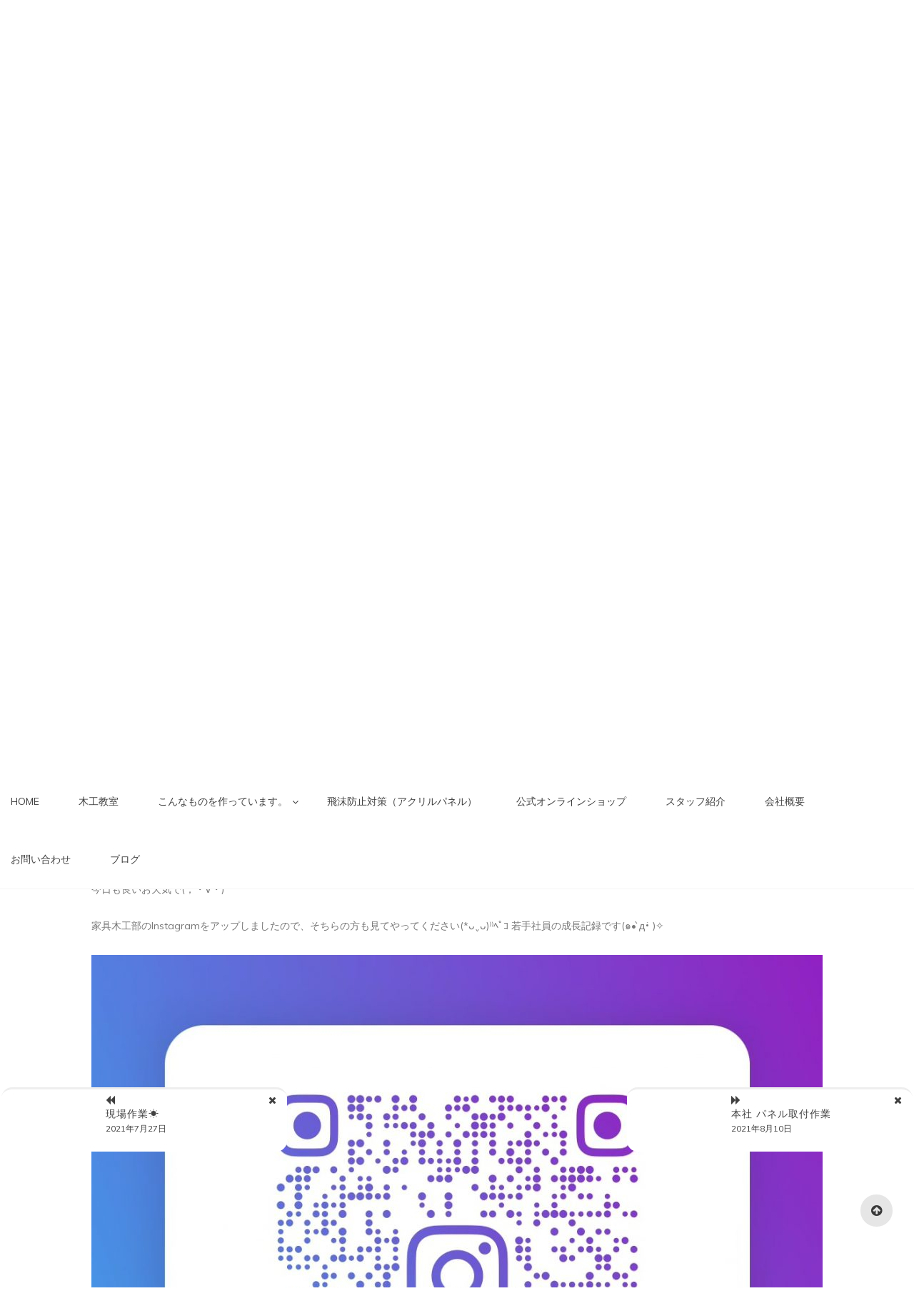

--- FILE ---
content_type: text/html; charset=UTF-8
request_url: https://sekaichikoubo.com/2021/07/28/instagram%E3%82%A2%E3%83%83%E3%83%97%E3%81%97%E3%81%BE%E3%81%97%E3%81%9F/
body_size: 55892
content:

<!doctype html>
<html lang="ja">
<head>
	<meta charset="UTF-8">
	<link rel="profile" href="https://gmpg.org/xfn/11">
	<meta name="viewport" content="width=device-width, initial-scale=1, shrink-to-fit=no">	
	<title>Instagramアップしました &#8211; 世界分の１工房</title>
<meta name='robots' content='max-image-preview:large' />
<link rel='dns-prefetch' href='//fonts.googleapis.com' />
<link rel="alternate" type="application/rss+xml" title="世界分の１工房 &raquo; フィード" href="https://sekaichikoubo.com/feed/" />
<link rel="alternate" type="application/rss+xml" title="世界分の１工房 &raquo; コメントフィード" href="https://sekaichikoubo.com/comments/feed/" />
<link rel="alternate" type="application/rss+xml" title="世界分の１工房 &raquo; Instagramアップしました のコメントのフィード" href="https://sekaichikoubo.com/2021/07/28/instagram%e3%82%a2%e3%83%83%e3%83%97%e3%81%97%e3%81%be%e3%81%97%e3%81%9f/feed/" />
<script type="text/javascript">
/* <![CDATA[ */
window._wpemojiSettings = {"baseUrl":"https:\/\/s.w.org\/images\/core\/emoji\/15.0.3\/72x72\/","ext":".png","svgUrl":"https:\/\/s.w.org\/images\/core\/emoji\/15.0.3\/svg\/","svgExt":".svg","source":{"concatemoji":"https:\/\/sekaichikoubo.com\/wp-includes\/js\/wp-emoji-release.min.js?ver=6.5.7"}};
/*! This file is auto-generated */
!function(i,n){var o,s,e;function c(e){try{var t={supportTests:e,timestamp:(new Date).valueOf()};sessionStorage.setItem(o,JSON.stringify(t))}catch(e){}}function p(e,t,n){e.clearRect(0,0,e.canvas.width,e.canvas.height),e.fillText(t,0,0);var t=new Uint32Array(e.getImageData(0,0,e.canvas.width,e.canvas.height).data),r=(e.clearRect(0,0,e.canvas.width,e.canvas.height),e.fillText(n,0,0),new Uint32Array(e.getImageData(0,0,e.canvas.width,e.canvas.height).data));return t.every(function(e,t){return e===r[t]})}function u(e,t,n){switch(t){case"flag":return n(e,"\ud83c\udff3\ufe0f\u200d\u26a7\ufe0f","\ud83c\udff3\ufe0f\u200b\u26a7\ufe0f")?!1:!n(e,"\ud83c\uddfa\ud83c\uddf3","\ud83c\uddfa\u200b\ud83c\uddf3")&&!n(e,"\ud83c\udff4\udb40\udc67\udb40\udc62\udb40\udc65\udb40\udc6e\udb40\udc67\udb40\udc7f","\ud83c\udff4\u200b\udb40\udc67\u200b\udb40\udc62\u200b\udb40\udc65\u200b\udb40\udc6e\u200b\udb40\udc67\u200b\udb40\udc7f");case"emoji":return!n(e,"\ud83d\udc26\u200d\u2b1b","\ud83d\udc26\u200b\u2b1b")}return!1}function f(e,t,n){var r="undefined"!=typeof WorkerGlobalScope&&self instanceof WorkerGlobalScope?new OffscreenCanvas(300,150):i.createElement("canvas"),a=r.getContext("2d",{willReadFrequently:!0}),o=(a.textBaseline="top",a.font="600 32px Arial",{});return e.forEach(function(e){o[e]=t(a,e,n)}),o}function t(e){var t=i.createElement("script");t.src=e,t.defer=!0,i.head.appendChild(t)}"undefined"!=typeof Promise&&(o="wpEmojiSettingsSupports",s=["flag","emoji"],n.supports={everything:!0,everythingExceptFlag:!0},e=new Promise(function(e){i.addEventListener("DOMContentLoaded",e,{once:!0})}),new Promise(function(t){var n=function(){try{var e=JSON.parse(sessionStorage.getItem(o));if("object"==typeof e&&"number"==typeof e.timestamp&&(new Date).valueOf()<e.timestamp+604800&&"object"==typeof e.supportTests)return e.supportTests}catch(e){}return null}();if(!n){if("undefined"!=typeof Worker&&"undefined"!=typeof OffscreenCanvas&&"undefined"!=typeof URL&&URL.createObjectURL&&"undefined"!=typeof Blob)try{var e="postMessage("+f.toString()+"("+[JSON.stringify(s),u.toString(),p.toString()].join(",")+"));",r=new Blob([e],{type:"text/javascript"}),a=new Worker(URL.createObjectURL(r),{name:"wpTestEmojiSupports"});return void(a.onmessage=function(e){c(n=e.data),a.terminate(),t(n)})}catch(e){}c(n=f(s,u,p))}t(n)}).then(function(e){for(var t in e)n.supports[t]=e[t],n.supports.everything=n.supports.everything&&n.supports[t],"flag"!==t&&(n.supports.everythingExceptFlag=n.supports.everythingExceptFlag&&n.supports[t]);n.supports.everythingExceptFlag=n.supports.everythingExceptFlag&&!n.supports.flag,n.DOMReady=!1,n.readyCallback=function(){n.DOMReady=!0}}).then(function(){return e}).then(function(){var e;n.supports.everything||(n.readyCallback(),(e=n.source||{}).concatemoji?t(e.concatemoji):e.wpemoji&&e.twemoji&&(t(e.twemoji),t(e.wpemoji)))}))}((window,document),window._wpemojiSettings);
/* ]]> */
</script>
<style id='wp-emoji-styles-inline-css' type='text/css'>

	img.wp-smiley, img.emoji {
		display: inline !important;
		border: none !important;
		box-shadow: none !important;
		height: 1em !important;
		width: 1em !important;
		margin: 0 0.07em !important;
		vertical-align: -0.1em !important;
		background: none !important;
		padding: 0 !important;
	}
</style>
<link rel='stylesheet' id='wp-block-library-css' href='https://sekaichikoubo.com/wp-includes/css/dist/block-library/style.min.css?ver=6.5.7' type='text/css' media='all' />
<style id='wp-block-library-inline-css' type='text/css'>
.has-text-align-justify{text-align:justify;}
</style>
<style id='wp-block-library-theme-inline-css' type='text/css'>
.wp-block-audio figcaption{color:#555;font-size:13px;text-align:center}.is-dark-theme .wp-block-audio figcaption{color:#ffffffa6}.wp-block-audio{margin:0 0 1em}.wp-block-code{border:1px solid #ccc;border-radius:4px;font-family:Menlo,Consolas,monaco,monospace;padding:.8em 1em}.wp-block-embed figcaption{color:#555;font-size:13px;text-align:center}.is-dark-theme .wp-block-embed figcaption{color:#ffffffa6}.wp-block-embed{margin:0 0 1em}.blocks-gallery-caption{color:#555;font-size:13px;text-align:center}.is-dark-theme .blocks-gallery-caption{color:#ffffffa6}.wp-block-image figcaption{color:#555;font-size:13px;text-align:center}.is-dark-theme .wp-block-image figcaption{color:#ffffffa6}.wp-block-image{margin:0 0 1em}.wp-block-pullquote{border-bottom:4px solid;border-top:4px solid;color:currentColor;margin-bottom:1.75em}.wp-block-pullquote cite,.wp-block-pullquote footer,.wp-block-pullquote__citation{color:currentColor;font-size:.8125em;font-style:normal;text-transform:uppercase}.wp-block-quote{border-left:.25em solid;margin:0 0 1.75em;padding-left:1em}.wp-block-quote cite,.wp-block-quote footer{color:currentColor;font-size:.8125em;font-style:normal;position:relative}.wp-block-quote.has-text-align-right{border-left:none;border-right:.25em solid;padding-left:0;padding-right:1em}.wp-block-quote.has-text-align-center{border:none;padding-left:0}.wp-block-quote.is-large,.wp-block-quote.is-style-large,.wp-block-quote.is-style-plain{border:none}.wp-block-search .wp-block-search__label{font-weight:700}.wp-block-search__button{border:1px solid #ccc;padding:.375em .625em}:where(.wp-block-group.has-background){padding:1.25em 2.375em}.wp-block-separator.has-css-opacity{opacity:.4}.wp-block-separator{border:none;border-bottom:2px solid;margin-left:auto;margin-right:auto}.wp-block-separator.has-alpha-channel-opacity{opacity:1}.wp-block-separator:not(.is-style-wide):not(.is-style-dots){width:100px}.wp-block-separator.has-background:not(.is-style-dots){border-bottom:none;height:1px}.wp-block-separator.has-background:not(.is-style-wide):not(.is-style-dots){height:2px}.wp-block-table{margin:0 0 1em}.wp-block-table td,.wp-block-table th{word-break:normal}.wp-block-table figcaption{color:#555;font-size:13px;text-align:center}.is-dark-theme .wp-block-table figcaption{color:#ffffffa6}.wp-block-video figcaption{color:#555;font-size:13px;text-align:center}.is-dark-theme .wp-block-video figcaption{color:#ffffffa6}.wp-block-video{margin:0 0 1em}.wp-block-template-part.has-background{margin-bottom:0;margin-top:0;padding:1.25em 2.375em}
</style>
<style id='classic-theme-styles-inline-css' type='text/css'>
/*! This file is auto-generated */
.wp-block-button__link{color:#fff;background-color:#32373c;border-radius:9999px;box-shadow:none;text-decoration:none;padding:calc(.667em + 2px) calc(1.333em + 2px);font-size:1.125em}.wp-block-file__button{background:#32373c;color:#fff;text-decoration:none}
</style>
<style id='global-styles-inline-css' type='text/css'>
body{--wp--preset--color--black: #000000;--wp--preset--color--cyan-bluish-gray: #abb8c3;--wp--preset--color--white: #ffffff;--wp--preset--color--pale-pink: #f78da7;--wp--preset--color--vivid-red: #cf2e2e;--wp--preset--color--luminous-vivid-orange: #ff6900;--wp--preset--color--luminous-vivid-amber: #fcb900;--wp--preset--color--light-green-cyan: #7bdcb5;--wp--preset--color--vivid-green-cyan: #00d084;--wp--preset--color--pale-cyan-blue: #8ed1fc;--wp--preset--color--vivid-cyan-blue: #0693e3;--wp--preset--color--vivid-purple: #9b51e0;--wp--preset--gradient--vivid-cyan-blue-to-vivid-purple: linear-gradient(135deg,rgba(6,147,227,1) 0%,rgb(155,81,224) 100%);--wp--preset--gradient--light-green-cyan-to-vivid-green-cyan: linear-gradient(135deg,rgb(122,220,180) 0%,rgb(0,208,130) 100%);--wp--preset--gradient--luminous-vivid-amber-to-luminous-vivid-orange: linear-gradient(135deg,rgba(252,185,0,1) 0%,rgba(255,105,0,1) 100%);--wp--preset--gradient--luminous-vivid-orange-to-vivid-red: linear-gradient(135deg,rgba(255,105,0,1) 0%,rgb(207,46,46) 100%);--wp--preset--gradient--very-light-gray-to-cyan-bluish-gray: linear-gradient(135deg,rgb(238,238,238) 0%,rgb(169,184,195) 100%);--wp--preset--gradient--cool-to-warm-spectrum: linear-gradient(135deg,rgb(74,234,220) 0%,rgb(151,120,209) 20%,rgb(207,42,186) 40%,rgb(238,44,130) 60%,rgb(251,105,98) 80%,rgb(254,248,76) 100%);--wp--preset--gradient--blush-light-purple: linear-gradient(135deg,rgb(255,206,236) 0%,rgb(152,150,240) 100%);--wp--preset--gradient--blush-bordeaux: linear-gradient(135deg,rgb(254,205,165) 0%,rgb(254,45,45) 50%,rgb(107,0,62) 100%);--wp--preset--gradient--luminous-dusk: linear-gradient(135deg,rgb(255,203,112) 0%,rgb(199,81,192) 50%,rgb(65,88,208) 100%);--wp--preset--gradient--pale-ocean: linear-gradient(135deg,rgb(255,245,203) 0%,rgb(182,227,212) 50%,rgb(51,167,181) 100%);--wp--preset--gradient--electric-grass: linear-gradient(135deg,rgb(202,248,128) 0%,rgb(113,206,126) 100%);--wp--preset--gradient--midnight: linear-gradient(135deg,rgb(2,3,129) 0%,rgb(40,116,252) 100%);--wp--preset--font-size--small: 13px;--wp--preset--font-size--medium: 20px;--wp--preset--font-size--large: 36px;--wp--preset--font-size--x-large: 42px;--wp--preset--spacing--20: 0.44rem;--wp--preset--spacing--30: 0.67rem;--wp--preset--spacing--40: 1rem;--wp--preset--spacing--50: 1.5rem;--wp--preset--spacing--60: 2.25rem;--wp--preset--spacing--70: 3.38rem;--wp--preset--spacing--80: 5.06rem;--wp--preset--shadow--natural: 6px 6px 9px rgba(0, 0, 0, 0.2);--wp--preset--shadow--deep: 12px 12px 50px rgba(0, 0, 0, 0.4);--wp--preset--shadow--sharp: 6px 6px 0px rgba(0, 0, 0, 0.2);--wp--preset--shadow--outlined: 6px 6px 0px -3px rgba(255, 255, 255, 1), 6px 6px rgba(0, 0, 0, 1);--wp--preset--shadow--crisp: 6px 6px 0px rgba(0, 0, 0, 1);}:where(.is-layout-flex){gap: 0.5em;}:where(.is-layout-grid){gap: 0.5em;}body .is-layout-flex{display: flex;}body .is-layout-flex{flex-wrap: wrap;align-items: center;}body .is-layout-flex > *{margin: 0;}body .is-layout-grid{display: grid;}body .is-layout-grid > *{margin: 0;}:where(.wp-block-columns.is-layout-flex){gap: 2em;}:where(.wp-block-columns.is-layout-grid){gap: 2em;}:where(.wp-block-post-template.is-layout-flex){gap: 1.25em;}:where(.wp-block-post-template.is-layout-grid){gap: 1.25em;}.has-black-color{color: var(--wp--preset--color--black) !important;}.has-cyan-bluish-gray-color{color: var(--wp--preset--color--cyan-bluish-gray) !important;}.has-white-color{color: var(--wp--preset--color--white) !important;}.has-pale-pink-color{color: var(--wp--preset--color--pale-pink) !important;}.has-vivid-red-color{color: var(--wp--preset--color--vivid-red) !important;}.has-luminous-vivid-orange-color{color: var(--wp--preset--color--luminous-vivid-orange) !important;}.has-luminous-vivid-amber-color{color: var(--wp--preset--color--luminous-vivid-amber) !important;}.has-light-green-cyan-color{color: var(--wp--preset--color--light-green-cyan) !important;}.has-vivid-green-cyan-color{color: var(--wp--preset--color--vivid-green-cyan) !important;}.has-pale-cyan-blue-color{color: var(--wp--preset--color--pale-cyan-blue) !important;}.has-vivid-cyan-blue-color{color: var(--wp--preset--color--vivid-cyan-blue) !important;}.has-vivid-purple-color{color: var(--wp--preset--color--vivid-purple) !important;}.has-black-background-color{background-color: var(--wp--preset--color--black) !important;}.has-cyan-bluish-gray-background-color{background-color: var(--wp--preset--color--cyan-bluish-gray) !important;}.has-white-background-color{background-color: var(--wp--preset--color--white) !important;}.has-pale-pink-background-color{background-color: var(--wp--preset--color--pale-pink) !important;}.has-vivid-red-background-color{background-color: var(--wp--preset--color--vivid-red) !important;}.has-luminous-vivid-orange-background-color{background-color: var(--wp--preset--color--luminous-vivid-orange) !important;}.has-luminous-vivid-amber-background-color{background-color: var(--wp--preset--color--luminous-vivid-amber) !important;}.has-light-green-cyan-background-color{background-color: var(--wp--preset--color--light-green-cyan) !important;}.has-vivid-green-cyan-background-color{background-color: var(--wp--preset--color--vivid-green-cyan) !important;}.has-pale-cyan-blue-background-color{background-color: var(--wp--preset--color--pale-cyan-blue) !important;}.has-vivid-cyan-blue-background-color{background-color: var(--wp--preset--color--vivid-cyan-blue) !important;}.has-vivid-purple-background-color{background-color: var(--wp--preset--color--vivid-purple) !important;}.has-black-border-color{border-color: var(--wp--preset--color--black) !important;}.has-cyan-bluish-gray-border-color{border-color: var(--wp--preset--color--cyan-bluish-gray) !important;}.has-white-border-color{border-color: var(--wp--preset--color--white) !important;}.has-pale-pink-border-color{border-color: var(--wp--preset--color--pale-pink) !important;}.has-vivid-red-border-color{border-color: var(--wp--preset--color--vivid-red) !important;}.has-luminous-vivid-orange-border-color{border-color: var(--wp--preset--color--luminous-vivid-orange) !important;}.has-luminous-vivid-amber-border-color{border-color: var(--wp--preset--color--luminous-vivid-amber) !important;}.has-light-green-cyan-border-color{border-color: var(--wp--preset--color--light-green-cyan) !important;}.has-vivid-green-cyan-border-color{border-color: var(--wp--preset--color--vivid-green-cyan) !important;}.has-pale-cyan-blue-border-color{border-color: var(--wp--preset--color--pale-cyan-blue) !important;}.has-vivid-cyan-blue-border-color{border-color: var(--wp--preset--color--vivid-cyan-blue) !important;}.has-vivid-purple-border-color{border-color: var(--wp--preset--color--vivid-purple) !important;}.has-vivid-cyan-blue-to-vivid-purple-gradient-background{background: var(--wp--preset--gradient--vivid-cyan-blue-to-vivid-purple) !important;}.has-light-green-cyan-to-vivid-green-cyan-gradient-background{background: var(--wp--preset--gradient--light-green-cyan-to-vivid-green-cyan) !important;}.has-luminous-vivid-amber-to-luminous-vivid-orange-gradient-background{background: var(--wp--preset--gradient--luminous-vivid-amber-to-luminous-vivid-orange) !important;}.has-luminous-vivid-orange-to-vivid-red-gradient-background{background: var(--wp--preset--gradient--luminous-vivid-orange-to-vivid-red) !important;}.has-very-light-gray-to-cyan-bluish-gray-gradient-background{background: var(--wp--preset--gradient--very-light-gray-to-cyan-bluish-gray) !important;}.has-cool-to-warm-spectrum-gradient-background{background: var(--wp--preset--gradient--cool-to-warm-spectrum) !important;}.has-blush-light-purple-gradient-background{background: var(--wp--preset--gradient--blush-light-purple) !important;}.has-blush-bordeaux-gradient-background{background: var(--wp--preset--gradient--blush-bordeaux) !important;}.has-luminous-dusk-gradient-background{background: var(--wp--preset--gradient--luminous-dusk) !important;}.has-pale-ocean-gradient-background{background: var(--wp--preset--gradient--pale-ocean) !important;}.has-electric-grass-gradient-background{background: var(--wp--preset--gradient--electric-grass) !important;}.has-midnight-gradient-background{background: var(--wp--preset--gradient--midnight) !important;}.has-small-font-size{font-size: var(--wp--preset--font-size--small) !important;}.has-medium-font-size{font-size: var(--wp--preset--font-size--medium) !important;}.has-large-font-size{font-size: var(--wp--preset--font-size--large) !important;}.has-x-large-font-size{font-size: var(--wp--preset--font-size--x-large) !important;}
.wp-block-navigation a:where(:not(.wp-element-button)){color: inherit;}
:where(.wp-block-post-template.is-layout-flex){gap: 1.25em;}:where(.wp-block-post-template.is-layout-grid){gap: 1.25em;}
:where(.wp-block-columns.is-layout-flex){gap: 2em;}:where(.wp-block-columns.is-layout-grid){gap: 2em;}
.wp-block-pullquote{font-size: 1.5em;line-height: 1.6;}
</style>
<link rel='stylesheet' id='kenwheeler-slicktheme-css' href='https://sekaichikoubo.com/wp-content/themes/new-blog/css/slick-theme.css?ver=1.9.0' type='text/css' media='all' />
<link rel='stylesheet' id='bootstrap-css' href='https://sekaichikoubo.com/wp-content/themes/new-blog/css/bootstrap.css?ver=4.1.1' type='text/css' media='all' />
<link rel='stylesheet' id='new-blog-style-css' href='https://sekaichikoubo.com/wp-content/themes/new-blog/style.css?ver=6.5.7' type='text/css' media='all' />
<link rel='stylesheet' id='kenwheeler-slick-css' href='https://sekaichikoubo.com/wp-content/themes/new-blog/css/slick.css?ver=1.9.0' type='text/css' media='all' />
<link rel='stylesheet' id='new-blog-sidenav-css' href='https://sekaichikoubo.com/wp-content/themes/new-blog/css/sidenav.css?ver=1.0.0' type='text/css' media='all' />
<link rel='stylesheet' id='font-awesome-css' href='https://sekaichikoubo.com/wp-content/themes/new-blog/css/font-awesome.css?ver=1.9.0' type='text/css' media='all' />
<link rel='stylesheet' id='google-webfonts-css' href='//fonts.googleapis.com/css?family=Kaushan+Script|Poppins|Muli' type='text/css' media='all' />
<link rel='stylesheet' id='jetpack_css-css' href='https://sekaichikoubo.com/wp-content/plugins/jetpack/css/jetpack.css?ver=8.8.5' type='text/css' media='all' />
<script type="text/javascript" src="https://sekaichikoubo.com/wp-includes/js/jquery/jquery.min.js?ver=3.7.1" id="jquery-core-js"></script>
<script type="text/javascript" src="https://sekaichikoubo.com/wp-includes/js/jquery/jquery-migrate.min.js?ver=3.4.1" id="jquery-migrate-js"></script>
<link rel="https://api.w.org/" href="https://sekaichikoubo.com/wp-json/" /><link rel="alternate" type="application/json" href="https://sekaichikoubo.com/wp-json/wp/v2/posts/829" /><link rel="EditURI" type="application/rsd+xml" title="RSD" href="https://sekaichikoubo.com/xmlrpc.php?rsd" />
<meta name="generator" content="WordPress 6.5.7" />
<link rel="canonical" href="https://sekaichikoubo.com/2021/07/28/instagram%e3%82%a2%e3%83%83%e3%83%97%e3%81%97%e3%81%be%e3%81%97%e3%81%9f/" />
<link rel='shortlink' href='https://sekaichikoubo.com/?p=829' />
<link rel="alternate" type="application/json+oembed" href="https://sekaichikoubo.com/wp-json/oembed/1.0/embed?url=https%3A%2F%2Fsekaichikoubo.com%2F2021%2F07%2F28%2Finstagram%25e3%2582%25a2%25e3%2583%2583%25e3%2583%2597%25e3%2581%2597%25e3%2581%25be%25e3%2581%2597%25e3%2581%259f%2F" />
<link rel="alternate" type="text/xml+oembed" href="https://sekaichikoubo.com/wp-json/oembed/1.0/embed?url=https%3A%2F%2Fsekaichikoubo.com%2F2021%2F07%2F28%2Finstagram%25e3%2582%25a2%25e3%2583%2583%25e3%2583%2597%25e3%2581%2597%25e3%2581%25be%25e3%2581%2597%25e3%2581%259f%2F&#038;format=xml" />
<style type='text/css'>img#wpstats{display:none}</style><link rel="pingback" href="https://sekaichikoubo.com/xmlrpc.php">	<style type="text/css">
    
    /* highlight active menu */
    li.current-menu-item {   
        color: #a08700  ; 
    }
    
    /* main width */
    .banner-holder .container-fluid {
	width: 80% ;

    }
 
    /* UPPERCASE */
    .category1, .category2, .category3, .category4  {
		text-transform: uppercase ;

    }
    .post-auther-edit-1, .post-auther-edit-2, .post-auther-edit-3, .post-auther-edit-4  {
		text-transform: uppercase ;
    }
    .leave-comment  {
		text-transform: uppercase ;

    }
    .read-more  {
		text-transform: uppercase ;

    }
    .widget-title, .most1, .most2, .most3, .most4 {
        text-transform: uppercase ;
    }
    #primary-menu {
        text-transform: uppercase ;
    }   
    </style>
		<style type="text/css">
					.site-title a,
			.site-description {
				color: #ffffff;
			}
				</style>
		<link rel="icon" href="https://sekaichikoubo.com/wp-content/uploads/2021/05/image-150x150.jpg" sizes="32x32" />
<link rel="icon" href="https://sekaichikoubo.com/wp-content/uploads/2021/05/image-300x300.jpg" sizes="192x192" />
<link rel="apple-touch-icon" href="https://sekaichikoubo.com/wp-content/uploads/2021/05/image-300x300.jpg" />
<meta name="msapplication-TileImage" content="https://sekaichikoubo.com/wp-content/uploads/2021/05/image-300x300.jpg" />
</head>

<body class="post-template-default single single-post postid-829 single-format-standard wp-embed-responsive no-sidebar"  >
<div id="page" class="site">
	<a class="skip-link screen-reader-text" href="#content">コンテンツへスキップ</a>

	<header id="masthead" class="site-header ">
<!-- Logo -->
		 
			<div>
			 </div> 					<div class="container-header">
				<div class="min-height-150">
				<div id="wp-custom-header" class="wp-custom-header"><img src="https://sekaichikoubo.com/wp-content/uploads/2020/07/cropped-20181115124506_IMG_0066.jpg" width="1400" height="857" alt="" srcset="https://sekaichikoubo.com/wp-content/uploads/2020/07/cropped-20181115124506_IMG_0066.jpg 1400w, https://sekaichikoubo.com/wp-content/uploads/2020/07/cropped-20181115124506_IMG_0066-300x184.jpg 300w, https://sekaichikoubo.com/wp-content/uploads/2020/07/cropped-20181115124506_IMG_0066-1024x627.jpg 1024w, https://sekaichikoubo.com/wp-content/uploads/2020/07/cropped-20181115124506_IMG_0066-768x470.jpg 768w" sizes="(max-width: 1400px) 100vw, 1400px" decoding="async" fetchpriority="high" /></div>	
				</div>
				<!-- Title -->
				<div class=" logo text-center mx-auto overlays ">
					<h1 class="site-title"><a href="https://sekaichikoubo.com/" rel="home">世界分の１工房</a></h1>
										<p class="site-description">～あなたのための最上級をお届けします～</p>
									</div>
			</div>
			
		<div class="text-center pt-3 pb-3 navbar-expand-lg" > 
			<!-- Navbar -->
			<nav class="navbar ">
        		<div class="container">
						<div class="float-left">
						<!-- left nav -->
													</div>
						<div class='float-right'>
							<!-- Right nav -->
							<ul class="search-tab">
								<li><a href="javascript:;" class="toggle" id="sidenav-toggle" ><span class="fa fa-bars" aria-hidden="true"></span></a></li>
							</ul>
						</div>			
			  </div>
			</nav>
		</div>

    <!-- side nav -->

    <nav class="sidenav" data-sidenav data-sidenav-toggle="#sidenav-toggle">
	<a id ="closebtn" href="javascript:void(0)" class="closebtn">&times;</a>

      <div class="sidenav-brand logo text-left">
          <p class="site-title"><a href="https://sekaichikoubo.com/" rel="home">世界分の１工房</a></p>
      </div>
        <div class="sidenav-header">
        <form class="search-form">
          <input name="s" value=" " class="form-control mr-sm-2" type="search" placeholder="検索"" aria-label="Search">
          <button class="btn search-submit" type="submit"><span class="fa fa-search" aria-hidden="true"></span></button>
        </form>
</div>			<nav id ="side_nav" class=" navbar navbar-expand-sm " role="navigation">
						<div id="bs-example-navbar-collapse-1" class="menu-menu-1-container"><ul id="menu-menu-1" class="nav flex-column sidenav-menu"><li itemscope="itemscope" itemtype="https://www.schema.org/SiteNavigationElement" id="menu-item-399" class="menu-item menu-item-type-post_type menu-item-object-page menu-item-399 nav-item"><a title="HOME" href="https://sekaichikoubo.com/home/" class="nav-link">HOME</a></li>
<li itemscope="itemscope" itemtype="https://www.schema.org/SiteNavigationElement" id="menu-item-398" class="menu-item menu-item-type-post_type menu-item-object-page menu-item-398 nav-item"><a title="木工教室" href="https://sekaichikoubo.com/works/" class="nav-link">木工教室</a></li>
<li itemscope="itemscope" itemtype="https://www.schema.org/SiteNavigationElement" id="menu-item-400" class="menu-item menu-item-type-post_type menu-item-object-page menu-item-has-children dropdown menu-item-400 nav-item"><a title="こんなものを作っています。" href="https://sekaichikoubo.com/%e3%81%93%e3%82%93%e3%81%aa%e3%82%82%e3%81%ae%e3%82%92%e4%bd%9c%e3%81%a3%e3%81%a6%e3%81%84%e3%81%be%e3%81%99%e3%80%82/" data-toggle="dropdown" aria-haspopup="true" aria-expanded="false" class="dropdown-toggle nav-link" id="menu-item-dropdown-400">こんなものを作っています。</a>
<ul class="dropdown-menu" aria-labelledby="menu-item-dropdown-400" role="menu">
	<li itemscope="itemscope" itemtype="https://www.schema.org/SiteNavigationElement" id="menu-item-401" class="menu-item menu-item-type-post_type menu-item-object-page menu-item-401 nav-item"><a title="店舗什器" href="https://sekaichikoubo.com/%e5%ba%97%e8%88%97%e4%bb%80%e5%99%a8/" class="dropdown-item">店舗什器</a></li>
	<li itemscope="itemscope" itemtype="https://www.schema.org/SiteNavigationElement" id="menu-item-404" class="menu-item menu-item-type-post_type menu-item-object-page menu-item-404 nav-item"><a title="before＆after" href="https://sekaichikoubo.com/before%ef%bc%86after/" class="dropdown-item">before＆after</a></li>
	<li itemscope="itemscope" itemtype="https://www.schema.org/SiteNavigationElement" id="menu-item-402" class="menu-item menu-item-type-post_type menu-item-object-page menu-item-402 nav-item"><a title="手摺・踏み台" href="https://sekaichikoubo.com/%e6%89%8b%e6%91%ba%e3%83%bb%e8%b8%8f%e3%81%bf%e5%8f%b0/" class="dropdown-item">手摺・踏み台</a></li>
</ul>
</li>
<li itemscope="itemscope" itemtype="https://www.schema.org/SiteNavigationElement" id="menu-item-575" class="menu-item menu-item-type-post_type menu-item-object-page menu-item-575 nav-item"><a title="飛沫防止対策（アクリルパネル）" href="https://sekaichikoubo.com/%e9%a3%9b%e6%b2%ab%e9%98%b2%e6%ad%a2%e5%af%be%e7%ad%96%ef%bc%88%e3%82%a2%e3%82%af%e3%83%aa%e3%83%ab%e3%83%91%e3%83%8d%e3%83%ab%ef%bc%89/" class="nav-link">飛沫防止対策（アクリルパネル）</a></li>
<li itemscope="itemscope" itemtype="https://www.schema.org/SiteNavigationElement" id="menu-item-414" class="menu-item menu-item-type-post_type menu-item-object-page menu-item-414 nav-item"><a title="公式オンラインショップ" href="https://sekaichikoubo.com/%e5%85%ac%e5%bc%8f%e3%82%aa%e3%83%b3%e3%83%a9%e3%82%a4%e3%83%b3%e3%82%b7%e3%83%a7%e3%83%83%e3%83%97/" class="nav-link">公式オンラインショップ</a></li>
<li itemscope="itemscope" itemtype="https://www.schema.org/SiteNavigationElement" id="menu-item-417" class="menu-item menu-item-type-post_type menu-item-object-page menu-item-417 nav-item"><a title="スタッフ紹介" href="https://sekaichikoubo.com/%e3%82%b9%e3%82%bf%e3%83%83%e3%83%95%e7%b4%b9%e4%bb%8b/" class="nav-link">スタッフ紹介</a></li>
<li itemscope="itemscope" itemtype="https://www.schema.org/SiteNavigationElement" id="menu-item-416" class="menu-item menu-item-type-post_type menu-item-object-page menu-item-416 nav-item"><a title="会社概要" href="https://sekaichikoubo.com/%e4%bc%9a%e7%a4%be%e6%a6%82%e8%a6%81/" class="nav-link">会社概要</a></li>
<li itemscope="itemscope" itemtype="https://www.schema.org/SiteNavigationElement" id="menu-item-408" class="menu-item menu-item-type-custom menu-item-object-custom menu-item-408 nav-item"><a title="お問い合わせ" href="https://forms.gle/qtF8hkp4BisFSMhL6" class="nav-link">お問い合わせ</a></li>
<li itemscope="itemscope" itemtype="https://www.schema.org/SiteNavigationElement" id="menu-item-529" class="menu-item menu-item-type-post_type menu-item-object-post menu-item-529 nav-item"><a title="ブログ" href="https://sekaichikoubo.com/2020/08/11/hello-world/" class="nav-link">ブログ</a></li>
</ul></div>			</nav>
 
    </nav>

		<!-- end side nav -->

	<!-- banner slider -->

	
		<!-- end banner slider -->

		
  </header><!-- #masthead -->
	
	<div id="content" class="site-content">
		<!-- Main menu -->
		<nav id="main_nav" class="sticky-top navbar navbar-expand-lg  " role="navigation">
						<!-- Brand and toggle get grouped for better mobile display -->
													<button class="navbar-toggler" type="button" data-toggle="collapse" data-target="#collapse-1" aria-controls="bs-example-navbar-collapse-1" aria-expanded="false" aria-label="Toggle navigation">
								<span class="fa fa-bars"></span>
							</button>
						<div id="collapse-1" class="collapse navbar-collapse"><ul id="menu-menu-2" class="nav navbar-nav mx-auto"><li itemscope="itemscope" itemtype="https://www.schema.org/SiteNavigationElement" class="menu-item menu-item-type-post_type menu-item-object-page menu-item-399 nav-item"><a title="HOME" href="https://sekaichikoubo.com/home/" class="nav-link">HOME</a></li>
<li itemscope="itemscope" itemtype="https://www.schema.org/SiteNavigationElement" class="menu-item menu-item-type-post_type menu-item-object-page menu-item-398 nav-item"><a title="木工教室" href="https://sekaichikoubo.com/works/" class="nav-link">木工教室</a></li>
<li itemscope="itemscope" itemtype="https://www.schema.org/SiteNavigationElement" class="menu-item menu-item-type-post_type menu-item-object-page menu-item-has-children dropdown menu-item-400 nav-item"><a title="こんなものを作っています。" href="https://sekaichikoubo.com/%e3%81%93%e3%82%93%e3%81%aa%e3%82%82%e3%81%ae%e3%82%92%e4%bd%9c%e3%81%a3%e3%81%a6%e3%81%84%e3%81%be%e3%81%99%e3%80%82/" data-toggle="dropdown" aria-haspopup="true" aria-expanded="false" class="dropdown-toggle nav-link" id="menu-item-dropdown-400">こんなものを作っています。</a>
<ul class="dropdown-menu" aria-labelledby="menu-item-dropdown-400" role="menu">
	<li itemscope="itemscope" itemtype="https://www.schema.org/SiteNavigationElement" class="menu-item menu-item-type-post_type menu-item-object-page menu-item-401 nav-item"><a title="店舗什器" href="https://sekaichikoubo.com/%e5%ba%97%e8%88%97%e4%bb%80%e5%99%a8/" class="dropdown-item">店舗什器</a></li>
	<li itemscope="itemscope" itemtype="https://www.schema.org/SiteNavigationElement" class="menu-item menu-item-type-post_type menu-item-object-page menu-item-404 nav-item"><a title="before＆after" href="https://sekaichikoubo.com/before%ef%bc%86after/" class="dropdown-item">before＆after</a></li>
	<li itemscope="itemscope" itemtype="https://www.schema.org/SiteNavigationElement" class="menu-item menu-item-type-post_type menu-item-object-page menu-item-402 nav-item"><a title="手摺・踏み台" href="https://sekaichikoubo.com/%e6%89%8b%e6%91%ba%e3%83%bb%e8%b8%8f%e3%81%bf%e5%8f%b0/" class="dropdown-item">手摺・踏み台</a></li>
</ul>
</li>
<li itemscope="itemscope" itemtype="https://www.schema.org/SiteNavigationElement" class="menu-item menu-item-type-post_type menu-item-object-page menu-item-575 nav-item"><a title="飛沫防止対策（アクリルパネル）" href="https://sekaichikoubo.com/%e9%a3%9b%e6%b2%ab%e9%98%b2%e6%ad%a2%e5%af%be%e7%ad%96%ef%bc%88%e3%82%a2%e3%82%af%e3%83%aa%e3%83%ab%e3%83%91%e3%83%8d%e3%83%ab%ef%bc%89/" class="nav-link">飛沫防止対策（アクリルパネル）</a></li>
<li itemscope="itemscope" itemtype="https://www.schema.org/SiteNavigationElement" class="menu-item menu-item-type-post_type menu-item-object-page menu-item-414 nav-item"><a title="公式オンラインショップ" href="https://sekaichikoubo.com/%e5%85%ac%e5%bc%8f%e3%82%aa%e3%83%b3%e3%83%a9%e3%82%a4%e3%83%b3%e3%82%b7%e3%83%a7%e3%83%83%e3%83%97/" class="nav-link">公式オンラインショップ</a></li>
<li itemscope="itemscope" itemtype="https://www.schema.org/SiteNavigationElement" class="menu-item menu-item-type-post_type menu-item-object-page menu-item-417 nav-item"><a title="スタッフ紹介" href="https://sekaichikoubo.com/%e3%82%b9%e3%82%bf%e3%83%83%e3%83%95%e7%b4%b9%e4%bb%8b/" class="nav-link">スタッフ紹介</a></li>
<li itemscope="itemscope" itemtype="https://www.schema.org/SiteNavigationElement" class="menu-item menu-item-type-post_type menu-item-object-page menu-item-416 nav-item"><a title="会社概要" href="https://sekaichikoubo.com/%e4%bc%9a%e7%a4%be%e6%a6%82%e8%a6%81/" class="nav-link">会社概要</a></li>
<li itemscope="itemscope" itemtype="https://www.schema.org/SiteNavigationElement" class="menu-item menu-item-type-custom menu-item-object-custom menu-item-408 nav-item"><a title="お問い合わせ" href="https://forms.gle/qtF8hkp4BisFSMhL6" class="nav-link">お問い合わせ</a></li>
<li itemscope="itemscope" itemtype="https://www.schema.org/SiteNavigationElement" class="menu-item menu-item-type-post_type menu-item-object-post menu-item-529 nav-item"><a title="ブログ" href="https://sekaichikoubo.com/2020/08/11/hello-world/" class="nav-link">ブログ</a></li>
</ul></div>				</nav>
		<!-- End Main menu -->

<div id="primary" class="content-area" onLoad="window.scroll(0, 500)">
	<main id="main" class="site-main">
		<section  class="middle-content inner-content">
		<div class="container-fluid">
			<div id ="scroll-top" class="row">
			<div class="col-lg-12">
												<div class="detail-block">
							<section>
								<article id="post-829" class="post-829 post type-post status-publish format-standard hentry category-1">

									<div class="thumb">
																				<div class="thumb-body text-justify">
											<header class="entry-header">
												<span class ="mt-4 cat"> <a href="https://sekaichikoubo.com/category/%e6%9c%aa%e5%88%86%e9%a1%9e/" rel="category tag">未分類</a> </span>
												<h1 class="entry-title card-title">Instagramアップしました</h1>											</header>
											
<p>おはようございます- ̗̀ ☺︎ ̖́-</p>



<p>今日も良いお天気で(；・∀・)</p>



<p>家具木工部のInstagramをアップしましたので、そちらの方も見てやってください(*ᴗˬᴗ)⁾⁾ﾍﾟｺ   若手社員の成長記録です(๑• ̀д•́ )✧</p>



<figure class="wp-block-image size-large"><img decoding="async" width="1024" height="1016" src="https://sekaichikoubo.com/wp-content/uploads/2021/07/img_2682-3-1024x1016.jpg" alt="" class="wp-image-828" srcset="https://sekaichikoubo.com/wp-content/uploads/2021/07/img_2682-3-1024x1016.jpg 1024w, https://sekaichikoubo.com/wp-content/uploads/2021/07/img_2682-3-300x298.jpg 300w, https://sekaichikoubo.com/wp-content/uploads/2021/07/img_2682-3-150x150.jpg 150w, https://sekaichikoubo.com/wp-content/uploads/2021/07/img_2682-3-768x762.jpg 768w, https://sekaichikoubo.com/wp-content/uploads/2021/07/img_2682-3.jpg 1125w" sizes="(max-width: 1024px) 100vw, 1024px" /></figure>
											<div class="clearfix"> </div>
											<footer>
												<div class="coment-share">
													<div class="tag-date-comment">
														<ul class="date-comment">
														<li> <span class="posted-on "><a href="https://sekaichikoubo.com/2021/07/" rel="bookmark"><time class="entry-date published updated" datetime="2021年7月28日">2021年7月28日</time></a></span></li>
														<li></li>
														
															
															<li> 
																<span class="date"><a><i class="fa fa-clock-o"></i><span class="pl-1"> 5年																</span></a></span>
															</li>
															
														
														<li></li>
														
														</ul>
														<span class ="tag"> </span>

													</div>
													
												</div>
											</footer>
										</div>
									</div>
								</article><!-- #post-829 -->

							</section>
							<div class =" mt-5 mb-5"> 
							
	<nav class="navigation post-navigation" aria-label="投稿">
		<h2 class="screen-reader-text">投稿ナビゲーション</h2>
		<div class="nav-links"><div class="nav-previous"><a href="https://sekaichikoubo.com/2021/07/27/%e7%8f%be%e5%a0%b4%e4%bd%9c%e6%a5%ad%e2%98%80%ef%b8%8e/" rel="prev">過去の投稿</a></div><div class="nav-next"><a href="https://sekaichikoubo.com/2021/08/10/%e6%9c%ac%e7%a4%be-%e3%83%91%e3%83%8d%e3%83%ab%e5%8f%96%e4%bb%98%e4%bd%9c%e6%a5%ad/" rel="next">次の投稿</a></div></div>
	</nav> 
							</div>
														<section>
							<article id="post-829" class="post-829 post type-post status-publish format-standard hentry category-1">

								<div class="author">
									<div class="title-holder text-center other-title">
										<h2>投稿者</h2>
									</div>
									<div class="media">
																				<div class="img-holder mr-4">
										<img alt='' src='https://secure.gravatar.com/avatar/fdd60e0d7c3b244a829e5295ab2c8bcf?s=100&#038;d=mm&#038;r=g' srcset='https://secure.gravatar.com/avatar/fdd60e0d7c3b244a829e5295ab2c8bcf?s=200&#038;d=mm&#038;r=g 2x' class='avatar avatar-100 photo' height='100' width='100' decoding='async'/>										</div>
																				<div class="media-body">
											<header class="entry-header">
											<div class="title-share">
												<div class= "w-100">
													<span class="byline"> by <span class="author vcard mr-auto">
			<a class="url fn n" href="https://sekaichikoubo.com/author/kanami/">kanami</a></span>&nbsp</span> 
												</div>
																								<div>
												n.fukuda@kanami-k.jp												</div>
																							</div>
											</header>
																						<div >
																						</div>
																					</div>
									</div>
								</div>
							</article>
							</section>
														<section>
							 
							<div class="related-posts">
								<div class="title-holder text-center other-title">
									<h2>関連投稿</h2>
								</div>
								<div class="row">
																	<div class="col-md-6">
										<article id="post-1245" class="post-1245 post type-post status-publish format-standard hentry category-1">
											<div class="card">
																							<div class="card-body">
													<header class="entry-header">
														<div class="tag-date-comment">
																															<span class ="cat"> <a href="https://sekaichikoubo.com/category/%e6%9c%aa%e5%88%86%e9%a1%9e/" rel="category tag">未分類</a> </span>
																														<ul class="date-comment">
																																	<li> <span class="posted-on "><a href="https://sekaichikoubo.com/2025/05/" rel="bookmark"><time class="entry-date published updated" datetime="2025年5月1日">2025年5月1日</time></a></span></li>
																
																																	<li> 
																	<span class="date"><a><i class="fa fa-clock-o"></i><span class="pl-1"> 9か月																	</span></a></span>
																	</li>										
																
																	<li></li>
															</ul>
																														<span class ="tag"> </span>
																													</div>
														<h3 class="entry-title"><a href="https://sekaichikoubo.com/2025/05/01/%e6%96%b0%e5%85%a5%e7%a4%be%e5%93%a1%e3%80%80%e6%9c%a8%e5%b7%a5%e9%83%a8%e7%a0%94%e4%bf%ae/" rel="bookmark">新入社員　木工部研修</a></h3>													</header>
													
														<p class="text-justify">この度、本社建築部・工務グループに新入社員が [&hellip;]</p>
																																								<footer>
														<a class=" btn" href="https://sekaichikoubo.com/2025/05/01/%e6%96%b0%e5%85%a5%e7%a4%be%e5%93%a1%e3%80%80%e6%9c%a8%e5%b7%a5%e9%83%a8%e7%a0%94%e4%bf%ae/">続きを読む</a>
													</footer>
													
												</div>
											</div>
										</article><!-- #post-1245 -->
									</div>
																	<div class="col-md-6">
										<article id="post-1232" class="post-1232 post type-post status-publish format-standard hentry category-1">
											<div class="card">
																							<div class="card-body">
													<header class="entry-header">
														<div class="tag-date-comment">
																															<span class ="cat"> <a href="https://sekaichikoubo.com/category/%e6%9c%aa%e5%88%86%e9%a1%9e/" rel="category tag">未分類</a> </span>
																														<ul class="date-comment">
																																	<li> <span class="posted-on "><a href="https://sekaichikoubo.com/2025/03/" rel="bookmark"><time class="entry-date published updated" datetime="2025年3月21日">2025年3月21日</time></a></span></li>
																
																																	<li> 
																	<span class="date"><a><i class="fa fa-clock-o"></i><span class="pl-1"> 10か月																	</span></a></span>
																	</li>										
																
																	<li></li>
															</ul>
																														<span class ="tag"> </span>
																													</div>
														<h3 class="entry-title"><a href="https://sekaichikoubo.com/2025/03/21/%e3%83%8d%e3%83%83%e3%83%88%e3%82%b7%e3%83%a7%e3%83%83%e3%83%97%e5%95%86%e5%93%81-2/" rel="bookmark">ネットショップ商品</a></h3>													</header>
													
														<p class="text-justify">︎︎.𓈒𓂂𓂃◌𓈒𓐍☁︎︎.𓈒𓂂𓂃◌𓈒𓐍☁︎︎ [&hellip;]</p>
																																								<footer>
														<a class=" btn" href="https://sekaichikoubo.com/2025/03/21/%e3%83%8d%e3%83%83%e3%83%88%e3%82%b7%e3%83%a7%e3%83%83%e3%83%97%e5%95%86%e5%93%81-2/">続きを読む</a>
													</footer>
													
												</div>
											</div>
										</article><!-- #post-1232 -->
									</div>
																	<div class="col-md-6">
										<article id="post-1212" class="post-1212 post type-post status-publish format-standard hentry category-1">
											<div class="card">
																							<div class="card-body">
													<header class="entry-header">
														<div class="tag-date-comment">
																															<span class ="cat"> <a href="https://sekaichikoubo.com/category/%e6%9c%aa%e5%88%86%e9%a1%9e/" rel="category tag">未分類</a> </span>
																														<ul class="date-comment">
																																	<li> <span class="posted-on "><a href="https://sekaichikoubo.com/2025/02/" rel="bookmark"><time class="entry-date published updated" datetime="2025年2月21日">2025年2月21日</time></a></span></li>
																
																																	<li> 
																	<span class="date"><a><i class="fa fa-clock-o"></i><span class="pl-1"> 11か月																	</span></a></span>
																	</li>										
																
																	<li></li>
															</ul>
																														<span class ="tag"> </span>
																													</div>
														<h3 class="entry-title"><a href="https://sekaichikoubo.com/2025/02/21/%e3%83%8d%e3%83%83%e3%83%88%e3%82%b7%e3%83%a7%e3%83%83%e3%83%97%e5%95%86%e5%93%81/" rel="bookmark">ネットショップ商品</a></h3>													</header>
													
														<p class="text-justify">アンティークキャビネット 無垢材使用 W55 [&hellip;]</p>
																																								<footer>
														<a class=" btn" href="https://sekaichikoubo.com/2025/02/21/%e3%83%8d%e3%83%83%e3%83%88%e3%82%b7%e3%83%a7%e3%83%83%e3%83%97%e5%95%86%e5%93%81/">続きを読む</a>
													</footer>
													
												</div>
											</div>
										</article><!-- #post-1212 -->
									</div>
																	<div class="col-md-6">
										<article id="post-1201" class="post-1201 post type-post status-publish format-standard hentry category-1">
											<div class="card">
																							<div class="card-body">
													<header class="entry-header">
														<div class="tag-date-comment">
																															<span class ="cat"> <a href="https://sekaichikoubo.com/category/%e6%9c%aa%e5%88%86%e9%a1%9e/" rel="category tag">未分類</a> </span>
																														<ul class="date-comment">
																																	<li> <span class="posted-on "><a href="https://sekaichikoubo.com/2025/01/" rel="bookmark"><time class="entry-date published updated" datetime="2025年1月9日">2025年1月9日</time></a></span></li>
																
																																	<li> 
																	<span class="date"><a><i class="fa fa-clock-o"></i><span class="pl-1"> 1年																	</span></a></span>
																	</li>										
																
																	<li></li>
															</ul>
																														<span class ="tag"> </span>
																													</div>
														<h3 class="entry-title"><a href="https://sekaichikoubo.com/2025/01/09/%e3%83%8d%e3%83%83%e3%83%88%e3%82%b7%e3%83%a7%e3%83%83%e3%83%97%e5%95%86%e5%93%81%e3%80%80%e7%b4%b9%e4%bb%8b%e3%80%80%e3%82%a6%e3%83%83%e3%83%89%e3%83%88%e3%83%ac%e3%82%a4/" rel="bookmark">ネットショップ商品　紹介　ウッドトレイ</a></h3>													</header>
													
														<p class="text-justify">ウッドトレイ ナチュラル色 Ｗ70×Ｄ52× [&hellip;]</p>
																																								<footer>
														<a class=" btn" href="https://sekaichikoubo.com/2025/01/09/%e3%83%8d%e3%83%83%e3%83%88%e3%82%b7%e3%83%a7%e3%83%83%e3%83%97%e5%95%86%e5%93%81%e3%80%80%e7%b4%b9%e4%bb%8b%e3%80%80%e3%82%a6%e3%83%83%e3%83%89%e3%83%88%e3%83%ac%e3%82%a4/">続きを読む</a>
													</footer>
													
												</div>
											</div>
										</article><!-- #post-1201 -->
									</div>
																</div>
							</div>
							</section>
							
							
<div id="comments" class="comments-area">

		<div id="respond" class="comment-respond">
		<h3 id="reply-title" class="comment-reply-title">コメントを残す <small><a rel="nofollow" id="cancel-comment-reply-link" href="/2021/07/28/instagram%E3%82%A2%E3%83%83%E3%83%97%E3%81%97%E3%81%BE%E3%81%97%E3%81%9F/#respond" style="display:none;">コメントをキャンセル</a></small></h3><form action="https://sekaichikoubo.com/wp-comments-post.php" method="post" id="commentform" class="comment-form" novalidate><p class="comment-notes"><span id="email-notes">メールアドレスが公開されることはありません。</span> <span class="required-field-message"><span class="required">※</span> が付いている欄は必須項目です</span></p><p class="comment-form-comment"><label for="comment">コメント <span class="required">※</span></label> <textarea id="comment" name="comment" cols="45" rows="8" maxlength="65525" required></textarea></p><p class="comment-form-author"><label for="author">名前 <span class="required">※</span></label> <input id="author" name="author" type="text" value="" size="30" maxlength="245" autocomplete="name" required /></p>
<p class="comment-form-email"><label for="email">メール <span class="required">※</span></label> <input id="email" name="email" type="email" value="" size="30" maxlength="100" aria-describedby="email-notes" autocomplete="email" required /></p>
<p class="comment-form-url"><label for="url">サイト</label> <input id="url" name="url" type="url" value="" size="30" maxlength="200" autocomplete="url" /></p>
<p class="comment-form-cookies-consent"><input id="wp-comment-cookies-consent" name="wp-comment-cookies-consent" type="checkbox" value="yes" /> <label for="wp-comment-cookies-consent">次回のコメントで使用するためブラウザーに自分の名前、メールアドレス、サイトを保存する。</label></p>
<p class="form-submit"><input name="submit" type="submit" id="submit" class="submit" value="コメントを送信" /> <input type='hidden' name='comment_post_ID' value='829' id='comment_post_ID' />
<input type='hidden' name='comment_parent' id='comment_parent' value='0' />
</p></form>	</div><!-- #respond -->
	</div><!-- #comments -->
							
						</div>
						 

				</div>
							</div>
		</div>	
	</section>	
	</main><!-- #main -->
</div><!-- #primary -->

<div class="left-float-post">
	<div class="media">
		<img class="mr-3" src="">
		<div class="media-body">
			<span class="post-close" id="left-float-post"><i class="fa fa-times"></i></span>
		  <span class="post-arrow "><i class="fa fa-backward"></i></span>
		  <h3 class="mt-0 mb-1"><a href="https://sekaichikoubo.com/2021/07/27/%e7%8f%be%e5%a0%b4%e4%bd%9c%e6%a5%ad%e2%98%80%ef%b8%8e/">現場作業☀︎</a></h3>
		  <p>2021年7月27日</p>
		</div>
	</div>
</div>

<div class="right-float-post">
	<div class="media">
		<img class="mr-3" src="">
		<div class="media-body">
			<span class="post-close" id="right-float-post"><i class="fa fa-times"></i></span>
			<span class="post-arrow " ><i class="fa fa-forward"></i></span>
			<h3 class="mt-0 mb-1"><a href="https://sekaichikoubo.com/2021/08/10/%e6%9c%ac%e7%a4%be-%e3%83%91%e3%83%8d%e3%83%ab%e5%8f%96%e4%bb%98%e4%bd%9c%e6%a5%ad/">本社 パネル取付作業</a></h3>
		  	<p>2021年8月10日</p> 		
		</div>
	</div>
</div>




</div><!-- #content -->

	<footer id="colophon" class="site-footer">
    <section>
      <div class="instagram">
        <div class="row">
                </div>
      </div>
      <div class="info-content">
        <div class="container-fluid">
          <div class="row">
            <div class="col-md-4">
                            <div class="f-about">
                <div class="logo">
                  <p class="site-title logo"><a href="https://sekaichikoubo.com/" rel="home">世界分の１工房</a><p>
                </div>
              </div>
                          </div>
            <div class="col-md-4">
            
<aside id="footer-1" class="widget-area sidebar">
	
		<section id="recent-posts-4" class="widget widget_recent_entries categories block">
		<div class ="side-title" > <h4 class="widget-title ">最近の投稿</h4></div>
		<ul>
											<li>
					<a href="https://sekaichikoubo.com/2025/05/01/%e6%96%b0%e5%85%a5%e7%a4%be%e5%93%a1%e3%80%80%e6%9c%a8%e5%b7%a5%e9%83%a8%e7%a0%94%e4%bf%ae/">新入社員　木工部研修</a>
											<span class="post-date">2025年5月1日</span>
									</li>
											<li>
					<a href="https://sekaichikoubo.com/2025/03/21/%e3%83%8d%e3%83%83%e3%83%88%e3%82%b7%e3%83%a7%e3%83%83%e3%83%97%e5%95%86%e5%93%81-2/">ネットショップ商品</a>
											<span class="post-date">2025年3月21日</span>
									</li>
											<li>
					<a href="https://sekaichikoubo.com/2025/02/21/%e3%83%8d%e3%83%83%e3%83%88%e3%82%b7%e3%83%a7%e3%83%83%e3%83%97%e5%95%86%e5%93%81/">ネットショップ商品</a>
											<span class="post-date">2025年2月21日</span>
									</li>
											<li>
					<a href="https://sekaichikoubo.com/2025/01/09/%e3%83%8d%e3%83%83%e3%83%88%e3%82%b7%e3%83%a7%e3%83%83%e3%83%97%e5%95%86%e5%93%81%e3%80%80%e7%b4%b9%e4%bb%8b%e3%80%80%e3%82%a6%e3%83%83%e3%83%89%e3%83%88%e3%83%ac%e3%82%a4/">ネットショップ商品　紹介　ウッドトレイ</a>
											<span class="post-date">2025年1月9日</span>
									</li>
											<li>
					<a href="https://sekaichikoubo.com/2024/12/16/%e5%b7%a5%e6%a5%ad%e9%ab%98%e6%a0%a1%e5%ae%9a%e6%99%82%e5%88%b6%e3%81%ae%e6%8e%88%e6%a5%ad%e2%91%a2/">工業高校定時制の授業③</a>
											<span class="post-date">2024年12月16日</span>
									</li>
											<li>
					<a href="https://sekaichikoubo.com/2024/12/16/%e5%b7%a5%e6%a5%ad%e9%ab%98%e6%a0%a1%e5%ae%9a%e6%99%82%e5%88%b6%e3%81%ae%e6%8e%88%e6%a5%ad%e2%91%a1/">工業高校定時制の授業②</a>
											<span class="post-date">2024年12月16日</span>
									</li>
											<li>
					<a href="https://sekaichikoubo.com/2024/11/05/%e5%b7%a5%e6%a5%ad%e9%ab%98%e6%a0%a1%e5%ae%9a%e6%99%82%e5%88%b6%e3%81%ae%e6%8e%88%e6%a5%ad/">工業高校定時制の授業</a>
											<span class="post-date">2024年11月5日</span>
									</li>
											<li>
					<a href="https://sekaichikoubo.com/2024/09/05/%e3%83%8d%e3%83%83%e3%83%88%e3%82%b7%e3%83%a7%e3%83%83%e3%83%97%e5%95%86%e5%93%81%e3%81%ae%e3%81%94%e7%b4%b9%e4%bb%8b%e2%91%a1/">ネットショップ商品のご紹介②</a>
											<span class="post-date">2024年9月5日</span>
									</li>
											<li>
					<a href="https://sekaichikoubo.com/2024/09/04/%e3%83%8d%e3%83%83%e3%83%88%e3%82%b7%e3%83%a7%e3%83%83%e3%83%97%e5%95%86%e5%93%81%e3%81%ae%e3%81%94%e7%b4%b9%e4%bb%8b/">ネットショップ商品のご紹介①</a>
											<span class="post-date">2024年9月4日</span>
									</li>
											<li>
					<a href="https://sekaichikoubo.com/2022/07/06/%e3%82%b9%e3%83%84%e3%83%bc%e3%83%ab%f0%9f%aa%91/">スツール🪑</a>
											<span class="post-date">2022年7月6日</span>
									</li>
					</ul>

		</section></aside><!-- #secondary -->
            </div>
            <div class="col-md-4">
                        </div>
          </div>
        </div>
      </div>
      <div class="site-info copyright">
        <div class="container">

          <a href="https://ja.wordpress.org/">
            Proudly powered by WordPress          </a>
          <span class="sep "> | </span>
            Theme : <a href="https://www.postmagthemes.com/downloads/new-blog-a-free-wordpress-theme/" target="_blank">New Blog a free WordPress theme </a> : by :  <a href="https://www.postmagthemes.com" target="_blank" > Postmagthemes </a>        </div>
      </div><!-- .site-info -->
    </section>
	</footer><!-- #colophon -->
</div><!-- #page -->

<script type="text/javascript" src="https://sekaichikoubo.com/wp-content/themes/new-blog/js/navigation.js?ver=20151215" id="navigation-js"></script>
<script type="text/javascript" src="https://sekaichikoubo.com/wp-content/themes/new-blog/js/skip-link-focus-fix.js?ver=20151215" id="skip-link-focus-fix-js"></script>
<script type="text/javascript" src="https://sekaichikoubo.com/wp-content/themes/new-blog/js/bootstrap.js?ver=20151215" id="bootstrap-js-js"></script>
<script type="text/javascript" src="https://sekaichikoubo.com/wp-content/themes/new-blog/js/jquery.smartmenus.js?ver=20151215" id="smartmenu-js-js"></script>
<script type="text/javascript" src="https://sekaichikoubo.com/wp-content/themes/new-blog/js/jquery.smartmenus.bootstrap-4.js?ver=20151215" id="smartmenu-bootstrap-js-js"></script>
<script type="text/javascript" src="https://sekaichikoubo.com/wp-content/themes/new-blog/js/slick.js?ver=1.9.0" id="kenwheeler-slick-js-js"></script>
<script type="text/javascript" src="https://sekaichikoubo.com/wp-content/themes/new-blog/js/sidenav.js?ver=20181201" id="new-blog-sidenav-js-js"></script>
<script type="text/javascript" src="https://sekaichikoubo.com/wp-content/themes/new-blog/js/new-blog.js?ver=20181201" id="new-blog-js-js"></script>
<script type="text/javascript" src="https://sekaichikoubo.com/wp-content/themes/new-blog/js/jquery.scrollUp.js?ver=20181201" id="scroll-js-js"></script>
<script type="text/javascript" src="https://sekaichikoubo.com/wp-includes/js/comment-reply.min.js?ver=6.5.7" id="comment-reply-js" async="async" data-wp-strategy="async"></script>
<script type="text/javascript" src="https://sekaichikoubo.com/wp-content/themes/new-blog/js/new-blog-scroll.js?ver=20181201" id="new-blog-scroll-js-js"></script>
<script type='text/javascript' src='https://stats.wp.com/e-202605.js' async='async' defer='defer'></script>
<script type='text/javascript'>
	_stq = window._stq || [];
	_stq.push([ 'view', {v:'ext',j:'1:8.8.5',blog:'182023555',post:'829',tz:'9',srv:'sekaichikoubo.com'} ]);
	_stq.push([ 'clickTrackerInit', '182023555', '829' ]);
</script>

</body>
</html>


--- FILE ---
content_type: text/css
request_url: https://sekaichikoubo.com/wp-content/themes/new-blog/style.css?ver=6.5.7
body_size: 62167
content:
/*!
Theme Name: New Blog
Theme URI: https://www.postmagthemes.com/downloads/new-blog-a-free-wordpress-theme/
Author: www.postmagthemes.com
Author URI: https://www.postmagthemes.com/
Description: New blog theme is fairly developed theme. It supports Gutenberg editor. It has clean looks and smooth presentation ideally suited for personal blog and magazine type blog. It has used all customizer options available in WordPress. New blog theme is totally controlled and accesed from customizer view. It's design as per demo can be totally achieved from customizer option. Custom widget has been avoided so that even the novice user can use this theme. Many premium features have been provided as free features so that all basics and advance features can be utilized. This is complete package for well content website making business. You can preview demo here: " http://postmagthemes.com/demonewblog/ "
Version: 1.2.8
Requires at least: 4.7
Tested up to: 5.5
Requires PHP: 5.6
License: GNU General Public License v2 or later
License URI: http://www.gnu.org/licenses/gpl-2.0.html
Text Domain: new-blog
Tags: e-commerce, three-columns, two-columns, grid-layout, footer-widgets, entertainment, translation-ready, blog, right-sidebar, custom-header, custom-background, custom-logo, custom-menu, custom-colors, threaded-comments, featured-images, theme-options, full-width-template

New Blog, Copyright 2018 Postmagthemes https://www.postmagthemes.com
New Blog is distributed under the terms of GNU GPL v2 or later.

New Blog is derived from Underscores https://underscores.me/, (C) 2013 Automattic, Inc.
Underscores is distributed under the terms of the GNU GPL v2 or later.

Normalizing styles have been helped along thanks to the fine work of
Nicolas Gallagher and Jonathan Neal https://necolas.github.io/normalize.css/
*/
/*--------------------------------------------------------------
>>> TABLE OF CONTENTS:
----------------------------------------------------------------
# Normalize
# Typography
# Elements
# Forms
# Navigation
	## Links
	## Menus
# Accessibility
# Alignments
# Clearings
# Widgets
# Content
	## Posts and pages
	## Comments
# Infinite scroll
# Media
	## Captions
	## Galleries
--------------------------------------------------------------*/
/*--------------------------------------------------------------
# Normalize
--------------------------------------------------------------*/
/* normalize.css v8.0.0 | MIT License | github.com/necolas/normalize.css */

/* Scroll Up CSS */
#scrollUp {
	right: 30px;
	bottom: 85px;
	color: #fff;
	opacity:1;
	background: #e6e6e6;
	font-size: 18px;
	width: 45px;
	height: 45px;
	line-height: 45px;
	color: rgb(57, 57, 57);
	text-align: center;
	border-radius: 25px;
}
#scrollUp:hover {
	opacity:1;
	background:rgb(182, 183, 184);
}
.sticky .list-blog img,
.sticky .grid-blog img,
.sticky .thumb-blog img,
.sticky .card img,
.sticky .card div.embed-responsive-16by9,
.sticky .thumb img,
.sticky .thumb div.embed-responsive-16by9,
.sticky .media img,
.sticky .media div.embed-responsive-16by9 {
	border: 3px solid grey;
}

.post-page-numbers.current {
	margin-left: 15px;
	margin-right: 15px;
}

/* gutenberg enable */
.wp-block-image.alignfull img {
	max-width: 109% ;
	margin-left: -4.5% ;
	width: 109% ; 
	text-align: center ;
}
.wp-block-image.alignwide img{
	max-width: 104% ;
	margin-left: -2% ;
	width: 104% ; 
	text-align: center ;
} 

.wp-block-media-text.alignwide img,
.wp-block-media-text.alignfull img {
	width: 100% !important; 
}

.wp-block-media-text.alignwide {
    margin-left: -2%;
    width: 104%;
}
.wp-block-media-text.alignfull {
	margin-left: -4.5%;
    width: 113%;
}

.detail-block .thumb-body ul.wp-block-gallery.alignfull,
#scroll-top .entry-content ul.wp-block-gallery.alignfull,
.detail-block .thumb-body figure.wp-block-gallery.alignfull,
#scroll-top .entry-content figure.wp-block-gallery.alignfull {
	max-width: 109% ;
	margin: 0px ;
	margin-left: -4.5%;
	width: 109% ; 
}
.detail-block .thumb-body .wp-block-gallery ul,
#scroll-top .entry-content .wp-block-gallery ul {
	margin: 15px;
}

.detail-block .thumb-body ul.wp-block-gallery.alignwide,
#scroll-top .entry-content ul.wp-block-gallery.alignwide,
.detail-block .thumb-body figure.wp-block-gallery.alignwide,
#scroll-top .entry-content figure.wp-block-gallery.alignwide {
	max-width: 104% ;
	margin: 0px ;
	margin-left: -2%;
	width: 104% ; 
}
.detail-block .thumb-body ul.wp-block-gallery.aligncenter,
#scroll-top .entry-content ul.wp-block-gallery.aligncenter {
	margin: 40px 0 20px 0;
}

@media (max-width: 920px) {
	.has-large-font-size {
		font-size: 30px;
	}
}
@media (max-width: 475px) {

	.has-large-font-size {
		font-size: 25px;
	}
}
.arrow {
	font-size: 20px !important;
	margin: 50px;
	padding: 20px;
}
img#wpstats{width:0px;height:0px;overflow:hidden}

.wp-block-gallery .blocks-gallery-image {
	display: -webkit-box;
}	

p iframe {     /* for video insdie the content in localhost*/ 
	height: 360px;
}
.card { 
	background-color: inherit;
}
.middle-content .grid-blog .row div[class*=col-]:nth-last-child(2) { 
	margin: 0 0 60px;
}
#main_nav {
	background-color: white;
}
.type-page img {  /* to put the image on same size in the sample page */
	max-width: 100%;
	height: auto;
	width: inherit;
}

figure.wp-block-image img {  /* to put the image on same size in the sample page */
	height: auto;
	width: inherit;
}

.children {
	margin-left: 40px;
}
.middle-content p img,
.middle-content .thumb-body div img {
	max-width: fit-content;
}
.woocommerce #reviews #comments h2{
font-size: 1.2em;
}
.input-text.qty.text {
	width: 5em;
}
.container-header {
position: relative;
  max-width: 100%;
  margin: auto;
  text-align: center;
}

.overlays{
  position: absolute;
  top: 0;
  width: 100%;
}
.container-fluid {
	padding-right: 0 !important;
	padding-left: 0 !important;
}
#main .container-fluid,
.info-content .container-fluid {
	width: 80%;
}
.sidenav-brand {
	color: black;
}
#header-image {
	background-repeat:no-repeat;
	-webkit-background-size:cover;
	-moz-background-size:cover;
	-o-background-size:cover;
	background-size:cover;
	background-position:center;
	height: auto;
}
.overlay {          
    position: relative; 
    width: 100%; 
    padding-left: 10px;
    bottom: 120px;
}

.card {
	border-radius: 1rem;
}
/* wdiget title bottm border remove */
.sidenav-header {
	border-bottom: none;
}
/* leave reply  */
.inner-content .comment-respond {
	text-align: center;
	margin-top: 30px;
}
/* leave reply bullet */
.inner-content .comment-respond h3:before {
content: "";
position: absolute;
top: 50%;
left: -15px;
transform: translateY(-50%);
-webkit-transform: translateY(-50%);
width: 4px;
height: 4px;
background: #000;
border-radius: 1000px;
}
/* leave reply bullet */
.inner-content .comment-respond h3:after {
content: "";
position: absolute;
top: 50%;
right: -15px;
transform: translateY(-50%);
-webkit-transform: translateY(-50%);
width: 4px;
height: 4px;
background: #000;
border-radius: 1000px;
}
/* leave reply title customizer */
.inner-content .comment-respond h3 {
	font-size: 18px;
	display: inline-block;
	vertical-align: top;
	position: relative;
	margin: 0;
}
/* realted post title customizer */
.inner-content .related-posts .card h3 {
	font-size: 20px;
}
/* auhtor, related post and comment title customizer */
.inner-content .author h2 , .inner-content .related-posts h2 , .inner-content .comments h2{
	font-size: 18px;
}
/* single page post title customizer */
.inner-content .thumb header h1 {
	font-size: 20px;
}
/* this for latest post a sidebar font size customizer */
.sidebar .media h5{
	font-size: 14px;
}
/* this for widget title font size customizer */
.sidebar .side-title h4{
	font-size: 18px;
}
/* this for blog post title font size customizer */
.blog-post-title {
	font-size: 20px;
}
/* this for banner post title font size customizer */
.banner-post-title {
	font-size: 30px;
}

/* this for side nav menu font size customizer */
.sidenav-menu a{
	font-size: 12px;
}
/* this for Main nav menu font size customizer */
header .navbar-expand-lg ul li a {
	font-size: 14px;
}

 .sidenav .dropdown-menu {
	 border: none ;
	 box-shadow: inset 0 1px 1px rgba(0, 0, 0, 0.1);
	 border-radius: 0;
	 
 }
 #side_nav ul ul {  /* added later */
	position: relative  !important;
	background: #fefefe;
	border-bottom: 1px solid #f5f5f5;
	list-style: none;
	margin: 0;
	padding: 0;
 }
 #side_nav li { /* added later */
	
	width: 100% !important;
}
.brand-link{ 
	display: inline-block;
	vertical-align: middle;
}
/**
 * this will put content at the middle such as in menu
 */

.navbar-custome {
	padding-left: 0 !important;
	padding-right: 0 !important;
}
.prev, .next {
	background: #f1b4a3;
    border-color: #f1b4a3;
    color: #fff;

}
.current {
	background-color: #000 !important;
padding: 11px 15px;
color: #ffffff;
}
.page-numbers {
border-radius: 1000px !important;
padding: 11px 15px;
border-color: black;
}
/* Document
	 ========================================================================== */

/**
 * 1. Correct the line height in all browsers.
 * 2. Prevent adjustments of font size after orientation changes in iOS.
 */

html {
	line-height: 1.15; /* 1 */
	-webkit-text-size-adjust: 100%; /* 2 */
}

/* Sections
	 ========================================================================== */

/**
 * Remove the margin in all browsers.
 */

body {
	margin: 0;
}

/**
 * Correct the font size and margin on `h1` elements within `section` and
 * `article` contexts in Chrome, Firefox, and Safari.
 */

h1 {
	margin: 0.67em 0;
}

/* Grouping content
	 ========================================================================== */

/**
 * 1. Add the correct box sizing in Firefox.
 * 2. Show the overflow in Edge and IE.
 */

hr {
	box-sizing: content-box; /* 1 */
	height: 0; /* 1 */
	overflow: visible; /* 2 */
}

/**
 * 1. Correct the inheritance and scaling of font size in all browsers.
 * 2. Correct the odd `em` font sizing in all browsers.
 */

pre {
	font-family: monospace, monospace; /* 1 */
	font-size: 1em; /* 2 */
}

/* Text-level semantics
	 ========================================================================== */

/**
 * Remove the gray background on active links in IE 10.
 */

a {
	background-color: transparent;
}

/**
 * 1. Remove the bottom border in Chrome 57-
 * 2. Add the correct text decoration in Chrome, Edge, IE, Opera, and Safari.
 */

abbr[title] {
	border-bottom: none; /* 1 */
	text-decoration: underline; /* 2 */
	text-decoration: underline dotted; /* 2 */
}

/**
 * Add the correct font weight in Chrome, Edge, and Safari.
 */

b,
strong {
	font-weight: bolder;
}

/**
 * 1. Correct the inheritance and scaling of font size in all browsers.
 * 2. Correct the odd `em` font sizing in all browsers.
 */

code,
kbd,
samp {
	font-family: monospace, monospace; /* 1 */
	font-size: 1em; /* 2 */
}

/**
 * Add the correct font size in all browsers.
 */

small {
	font-size: 80%;
}

/**
 * Prevent `sub` and `sup` elements from affecting the line height in
 * all browsers.
 */

sub,
sup {
	font-size: 75%;
	line-height: 0;
	position: relative;
	vertical-align: baseline;
}

sub {
	bottom: -0.25em;
}

sup {
	top: -0.5em;
}

/* Embedded content
	 ========================================================================== */

/**
 * Remove the border on images inside links in IE 10.
 */

img {
	border-style: none;
}

/* Forms
	 ========================================================================== */

/**
 * 1. Change the font styles in all browsers.
 * 2. Remove the margin in Firefox and Safari.
 */

button,
input,
optgroup,
select,
textarea {
	font-family: inherit; /* 1 */
	font-size: 100%; /* 1 */
	line-height: 1.15; /* 1 */
	margin: 0; /* 2 */
}

/**
 * Show the overflow in IE.
 * 1. Show the overflow in Edge.
 */

button,
input { /* 1 */
	overflow: visible;
}

/**
 * Remove the inheritance of text transform in Edge, Firefox, and IE.
 * 1. Remove the inheritance of text transform in Firefox.
 */

button,
select { /* 1 */
	text-transform: none;
}

/**
 * Correct the inability to style clickable types in iOS and Safari.
 */

button,
[type="button"],
[type="reset"],
[type="submit"] {
	-webkit-appearance: button;
}

/**
 * Remove the inner border and padding in Firefox.
 */

button::-moz-focus-inner,
[type="button"]::-moz-focus-inner,
[type="reset"]::-moz-focus-inner,
[type="submit"]::-moz-focus-inner {
	border-style: none;
	padding: 0;
}

/**
 * Restore the focus styles unset by the previous rule.
 */

button:-moz-focusring,
[type="button"]:-moz-focusring,
[type="reset"]:-moz-focusring,
[type="submit"]:-moz-focusring {
	outline: 1px dotted ButtonText;
}

/**
 * Correct the padding in Firefox.
 */

fieldset {
	padding: 0.35em 0.75em 0.625em;
}

/**
 * 1. Correct the text wrapping in Edge and IE.
 * 2. Correct the color inheritance from `fieldset` elements in IE.
 * 3. Remove the padding so developers are not caught out when they zero out
 *		`fieldset` elements in all browsers.
 */

legend {
	box-sizing: border-box; /* 1 */
	color: inherit; /* 2 */
	display: table; /* 1 */
	max-width: 100%; /* 1 */
	padding: 0; /* 3 */
	white-space: normal; /* 1 */
}

/**
 * Add the correct vertical alignment in Chrome, Firefox, and Opera.
 */

progress {
	vertical-align: baseline;
}

/**
 * Remove the default vertical scrollbar in IE 10+.
 */

textarea {
	overflow: auto;
}

/**
 * 1. Add the correct box sizing in IE 10.
 * 2. Remove the padding in IE 10.
 */

[type="checkbox"],
[type="radio"] {
	box-sizing: border-box; /* 1 */
	padding: 0; /* 2 */
}

/**
 * Correct the cursor style of increment and decrement buttons in Chrome.
 */

[type="number"]::-webkit-inner-spin-button,
[type="number"]::-webkit-outer-spin-button {
	height: auto;
}

/**
 * 1. Correct the odd appearance in Chrome and Safari.
 * 2. Correct the outline style in Safari.
 */

[type="search"] {
	-webkit-appearance: textfield; /* 1 */
	outline-offset: -2px; /* 2 */
}

/**
 * Remove the inner padding in Chrome and Safari on macOS.
 */

[type="search"]::-webkit-search-decoration {
	-webkit-appearance: none;
}

/**
 * 1. Correct the inability to style clickable types in iOS and Safari.
 * 2. Change font properties to `inherit` in Safari.
 */

::-webkit-file-upload-button {
	-webkit-appearance: button; /* 1 */
	font: inherit; /* 2 */
}

/* Interactive
	 ========================================================================== */

/*
 * Add the correct display in Edge, IE 10+, and Firefox.
 */

details {
	display: block;
}

/*
 * Add the correct display in all browsers.
 */

summary {
	display: list-item;
}

/* Misc
	 ========================================================================== */

/**
 * Add the correct display in IE 10+.
 */

template {
	display: none;
}

/**
 * Add the correct display in IE 10.
 */

[hidden] {
	display: none;
}

/*--------------------------------------------------------------
# Typography
--------------------------------------------------------------*/
body,
button,
input,
select,
optgroup,
textarea {
	color: #404040;
	font-family: 'Muli', sans-serif;
	font-size: 14px;
	/* font-size: 1rem; */
	line-height: 1.5;
}

h1, h2, h3, h4, h5, h6 {
	clear: both;
}

p {
	margin-bottom: 1.5em;
}

dfn, cite, em, i {
	font-style: italic;
}

blockquote {
	margin: 0 1.5em;
}

address {
	margin: 0 0 1.5em;
}

pre {
	background: #eee;
	font-family: "Courier 10 Pitch", Courier, monospace;
	font-size: 15px;
	font-size: 0.9375rem;
	line-height: 1.6;
	margin-bottom: 1.6em;
	max-width: 100%;
	overflow: auto;
	padding: 1.6em;
}

code, kbd, tt, var {
	font-family: Monaco, Consolas, "Andale Mono", "DejaVu Sans Mono", monospace;
	font-size: 15px;
	font-size: 0.9375rem;
}

abbr, acronym {
	border-bottom: 1px dotted #666;
	cursor: help;
}

mark, ins {
	background: #fff9c0;
	text-decoration: none;
}

big {
	font-size: 125%;
}

/*--------------------------------------------------------------
# Elements
--------------------------------------------------------------*/
html {
	box-sizing: border-box;
}

*,
*:before,
*:after {
	/* Inherit box-sizing to make it easier to change the property for components that leverage other behavior; see https://css-tricks.com/inheriting-box-sizing-probably-slightly-better-best-practice/ */
	box-sizing: inherit;
}

body {
	background: #fff;
	/* Fallback for when there is no custom background color defined. */
}

hr {
	background-color: #ccc;
	border: 0;
	height: 1px;
	margin-bottom: 1.5em;
}
/* latter modified */
ul {
	list-style: disc;
}

ol {
	list-style: decimal;
}

li > ul,
li > ol {
	margin-bottom: 0;
	margin-left: 1.5em;
}

dt {
	font-weight: bold;
}

dd {
	margin: 0 1.5em 1.5em;
}

img {
	height: auto;
	/* Make sure images are scaled correctly. */
	width: 100%;
	/* Adhere to container width. */
}

figure {
	margin: 1em 0;
	/* Extra wide images within figure tags don't overflow the content area. */
}

table {
	margin: 0 0 1.5em;
	width: 100%;
}

/*--------------------------------------------------------------
# Forms
--------------------------------------------------------------*/
button,
input[type="button"],
input[type="reset"],
input[type="submit"] {
	border: 1px solid;
	border-color: #ccc #ccc #bbb;
	border-radius: 3px;
	background: #e6e6e6;
	color: rgba(0, 0, 0, 0.8);
	font-size: 12px;
	font-size: 0.75rem;
	line-height: 1;
	padding: .6em 1em .4em;
}

button:hover,
input[type="button"]:hover,
input[type="reset"]:hover,
input[type="submit"]:hover {
	border-color: #ccc #bbb #aaa;
}

button:active, button:focus,
input[type="button"]:active,
input[type="button"]:focus,
input[type="reset"]:active,
input[type="reset"]:focus,
input[type="submit"]:active,
input[type="submit"]:focus {
	border-color: #aaa #bbb #bbb;
}

input[type="text"],
input[type="email"],
input[type="url"],
input[type="password"],
input[type="search"],
input[type="number"],
input[type="tel"],
input[type="range"],
input[type="date"],
input[type="month"],
input[type="week"],
input[type="time"],
input[type="datetime"],
input[type="datetime-local"],
input[type="color"],
textarea {
	color: #666;
	border: 1px solid #ccc;
	border-radius: 3px;
	padding: 3px;
}

input[type="text"]:focus,
input[type="email"]:focus,
input[type="url"]:focus,
input[type="password"]:focus,
input[type="search"]:focus,
input[type="number"]:focus,
input[type="tel"]:focus,
input[type="range"]:focus,
input[type="date"]:focus,
input[type="month"]:focus,
input[type="week"]:focus,
input[type="time"]:focus,
input[type="datetime"]:focus,
input[type="datetime-local"]:focus,
input[type="color"]:focus,
textarea:focus {
	color: #111;
}

select {
	border: 1px solid #ccc;
}

textarea {
	width: 100%;
}

/*--------------------------------------------------------------
# Keyboard Navigation
--------------------------------------------------------------*/
/*--------------------------------------------------------------
## Links
--------------------------------------------------------------*/
a {
	color: inherit;
}

.site-title a:hover, a:hover, a:active, p a{
	color: #f1b4a3;
}

.btn.search-submit:focus,
.form-control:focus,
.navbar-toggler:focus  {
	outline: 2px dotted; 
	color: rgb(2, 81, 165) !important;
}


.slick-arrow:focus,
.btn:focus   {
	border: 2px solid rgb(3, 114, 233) !important;
}

a:hover, a:active {
	outline: 0;
}


/*--------------------------------------------------------------
## Menus
--------------------------------------------------------------*/
/* add later */


.menu {
	display:inline-block ; /* used to put menu at the middle in default  */
}
/*.main-navigation ul li {
	padding-bottom: 25px;
}*/

.main-navigation ul li ul li {  /* this to lower effect whatever value put at line 702 */
	/*padding-bottom: 0;
	margin-top: 0;*/
}
/*.main-navigation ul li {
	margin: 25px 25px 0 0;
}
.main-navigation ul li a {
	padding-left: 10px;
	padding-right: 10px;
}*/

/* till here */
/*.main-navigation {
	text-align: center;
	font-family: 'open sans';
	line-height: 2;
	clear: both;
	display: block;
	float: left;
	width: 100%;
}

.main-navigation ul {
	text-align: left;
	display: none;
	list-style: none;
	margin: 0;
	padding-left: 0;
}*/

.main-navigation ul ul {
	/*box-shadow: 0 3px 3px #00000033;*/
	/* float: left; */
	/* position: absolute; */
	top: 100%;
	left: -999em;
	z-index: 99999;
}

.main-navigation ul ul ul {
	left: -999em;
	top: 0;
}

.main-navigation ul ul li:hover > ul,
.main-navigation ul ul li.focus > ul {
	left: 10%;
}

/*.main-navigation ul ul a {
	width: 150px;
}*/

.main-navigation ul li:hover > ul,
.main-navigation ul li.focus > ul {
	left: auto;

}

.main-navigation .nav > .menu-item  {
	float: left;
	position: relative;
}

/*.main-navigation a {
	display: block;
text-decoration: none;
}*/

/* Small menu. */
/*.menu-toggle,
.main-navigation.toggled ul {
	display: block;
}*/

@media screen and (min-width: 993px) {
	.menu-toggle {
		display: none;
	}
	.main-navigation ul {
		display: block;
	}

}

.site-main .comment-navigation, .site-main
.posts-navigation, .site-main
.post-navigation {
	margin: 0 0 1.5em;
	overflow: hidden;
}

.comment-navigation .nav-previous,
.posts-navigation .nav-previous,
.post-navigation .nav-previous {
	float: left;
	width: 50%;
}

.comment-navigation .nav-next,
.posts-navigation .nav-next,
.post-navigation .nav-next {
	float: right;
	text-align: right;
	width: 50%;
}

/*--------------------------------------------------------------
# Accessibility
--------------------------------------------------------------*/
/* Text meant only for screen readers. */
.screen-reader-text {
	border: 0;
	clip: rect(1px, 1px, 1px, 1px);
	clip-path: inset(50%);
	height: 1px;
	margin: -1px;
	overflow: hidden;
	padding: 0;
	position: absolute !important;
	width: 1px;
	word-wrap: normal !important; /* Many screen reader and browser combinations announce broken words as they would appear visually. */
}

.screen-reader-text:focus {
	background-color: #f1f1f1;
	border-radius: 3px;
	box-shadow: 0 0 2px 2px rgba(0, 0, 0, 0.6);
	clip: auto !important;
	clip-path: none;
	color: #21759b;
	display: block;
	font-size: 14px;
	font-size: 0.875rem;
	font-weight: bold;
	height: auto;
	left: 5px;
	line-height: normal;
	padding: 15px 23px 14px;
	text-decoration: none;
	top: 5px;
	width: auto;
	z-index: 100000;
	/* Above WP toolbar. */
}

/* Do not show the outline on the skip link target. */
#content[tabindex="-1"]:focus {
	outline: 0;
	
}

/*--------------------------------------------------------------
# Alignments
--------------------------------------------------------------*/
.alignleft {
	display: inline;
	float: left;
	margin-right: 1.5em;
}

.alignright {
	display: inline;
	float: right;
	margin-left: 1.5em;
}

.aligncenter {
	clear: both;
	display: block;
	margin-left: auto;
	margin-right: auto;
}

/*--------------------------------------------------------------
# Clearings
--------------------------------------------------------------*/
.clear:before,
.clear:after,
.entry-content:before,
.entry-content:after,
.comment-content:before,
.comment-content:after,
.site-header:before,
.site-header:after,
.site-content:before,
.site-content:after,
.site-footer:before,
.site-footer:after {
	content: "";
	display: table;
	table-layout: fixed;
}

.clear:after,
.entry-content:after,
.comment-content:after,
.site-header:after,
.site-content:after,
.site-footer:after {
	clear: both;
}

/*--------------------------------------------------------------
# Widgets
--------------------------------------------------------------*/
.widget {
	margin: 0 0 1.5em;
	/* Make sure select elements fit in widgets.latter modifed */
}
/* latter added whole */
.widget uls {
	list-style: none;
	margin: 0;
padding: 0;
}

/* latter added whole */
.widget ul lis {
margin: 0 0 15px;
padding: 0 0 15px;
border-bottom: 1px solid #f9f9f9;
display: list-item;
text-align: left;
}

/* latter added whole */
.widget-titles { 
	text-align: center;
margin: 0 0 30px;
display: inline-block;
vertical-align: top;
position: relative;
font-size: 18px;
/* margin: 0; */

}
/* latter added whole */
.widget-title:befores {
	content: "";
	position: absolute;
	top: 50%;
	left: -15px;
	transform: translateY(-50%);
	-webkit-transform: translateY(-50%);
	width: 4px;
	height: 4px;
	background: #000;
	border-radius: 1000px;
	
}
/* latter added whole */
.widget-title:afters {
	content: "";
	position: absolute;
	top: 50%;
	right: -15px;
	transform: translateY(-50%);
	-webkit-transform: translateY(-50%);
	width: 4px;
	height: 4px;
	background: #000;
	border-radius: 1000px;
}

.widget select {
	max-width: 100%;
}

/*--------------------------------------------------------------
# Content
--------------------------------------------------------------*/
/*--------------------------------------------------------------
## Posts and pages
--------------------------------------------------------------*/
.sticky {
	display: block;
}

.hentrys {
	margin: 0 0 1.5em;
}

.updated:not(.published) {
	display: none;
}

.page-content,
.entry-content,
.entry-summary {
	margin: 1.5em 0 0;
}

.page-links {
	clear: both;
	margin: 0 0 1.5em;
}

/*--------------------------------------------------------------
## Comments
--------------------------------------------------------------*/
.comment-content a {
	word-wrap: break-word;
}

.bypostauthor {
	display: block;
}

/*--------------------------------------------------------------
# Infinite scroll
--------------------------------------------------------------*/
/* Globally hidden elements when Infinite Scroll is supported and in use. */
.infinite-scroll .posts-navigation,
.infinite-scroll.neverending .site-footer {
	/* Theme Footer (when set to scrolling) */
	display: none;
}

/* When Infinite Scroll has reached its end we need to re-display elements that were hidden (via .neverending) before. */
.infinity-end.neverending .site-footer {
	display: block;
}

/*--------------------------------------------------------------
# Media
--------------------------------------------------------------*/
.page-content .wp-smiley,
.entry-content .wp-smiley,
.comment-content .wp-smiley {
	border: none;
	margin-bottom: 0;
	margin-top: 0;
	padding: 0;
}

/* Make sure embeds and iframes fit their containers. */
embed,
iframe,
object {
	max-width: 100%;
}

/* Make sure logo link wraps around logo image. */
.custom-logo-link {
	display: inline-block;
}

/*--------------------------------------------------------------
## Captions
--------------------------------------------------------------*/
.wp-caption {
	margin-bottom: 1.5em;
	max-width: 100%;
}

.wp-caption img[class*="wp-image-"] {
	display: block;
	margin-left: auto;
	margin-right: auto;
}

.wp-caption .wp-caption-text {
	margin: 0.8075em 0;
}

.wp-caption-text {
	text-align: center;
}

/*--------------------------------------------------------------
## Galleries
--------------------------------------------------------------*/
.gallery {
	margin-bottom: 1.5em;
}

.gallery-item {
	display: inline-block;
	text-align: center;
	vertical-align: top;
	width: 100%;
}

.gallery-columns-2 .gallery-item {
	max-width: 50%;
}

.gallery-columns-3 .gallery-item {
	max-width: 33.33%;
}

.gallery-columns-4 .gallery-item {
	max-width: 25%;
}

.gallery-columns-5 .gallery-item {
	max-width: 20%;
}

.gallery-columns-6 .gallery-item {
	max-width: 16.66%;
}

.gallery-columns-7 .gallery-item {
	max-width: 14.28%;
}

.gallery-columns-8 .gallery-item {
	max-width: 12.5%;
}

.gallery-columns-9 .gallery-item {
	max-width: 11.11%;
}

.gallery-caption {
	display: block;
}

/* extra css*/

body{
	font-family: 'Muli', sans-serif;
	font-size: 14px;
}
h1,h2,h3,h4,h5,h6{
	font-family: 'Poppins', sans-serif;
	letter-spacing: 1px;
	transition: all 0.3s ease;
	font-weight: 500;
}

a{
	transition: all 0.3s ease;
	text-decoration: none !important;
}

/* read more fontsize customizer */
.btn,
button{
	font-size: 14px;
	transition: all 0.3s ease;
	border: 0;
	border-radius: 1000px;
}
img{
	width: 100%;
	transition: all 0.3s ease;
}
input,
textarea{
	border-radius: 20px !important;
	border-color: #eee !important;
	box-shadow: none !important;
	font-weight: 300;
	font-size: 14px !important;
	padding: .375rem 20px !important;
}
input{
	height: 40px;
	border-radius: 1000px !important;
}
input::placeholder,
textarea::placeholder{
	color: #aaa !important;
}
blockquote{
	font-size: 18px;
	color: #f1b4a3;
	line-height: 1.8;
	padding: 15px 0 15px 30px;
	position: relative;
	margin: 0 0 40px;
}
blockquote:before{
	content: "";
	position: absolute;
	top: 0;
	left: 0;
	bottom: 0;
	width: 4px;
	background: #f1b4a3;
}
blockquote p{
	margin: 0 !important;
}
.card-body footer {
	margin: 0;
}
footer .media h1,
footer .media h2,
footer .media h3,
footer .media h4,
footer .media h5,
footer .media h6,
.sidebar .media h1,
.sidebar .media h2,
.sidebar .media h3,
.sidebar .media h4,
.sidebar .media h5,
.sidebar .media h6{
	font-family: 'Muli', sans-serif;
	font-weight: 600;
	margin-bottom: 12px;
	letter-spacing: 0.5px;
	font-style: inherit;
}
footer .media h1,
footer .media h2,
footer .media h3,
footer .media h4,
footer .media h5,
footer .media h6{
	color: #444;
}
footer .media a:hover h1,
footer .media a:hover h2,
footer .media a:hover h3,
footer .media a:hover h4,
footer .media a:hover h5,
footer .media a:hover h6 {
	color: #f1b4a3;
}

.sidebar .media a:hover h1,
.sidebar .media a:hover h2,
.sidebar .media a:hover h3,
.sidebar .media a:hover h4,
.sidebar .media a:hover h5,
.sidebar .media a:hover h6{
	color: #f1b4a3;
}

footer .media{
	margin: 0 0 20px;
}
footer .media .img-holder{
	width: 68px;
}
footer .media:last-child{
	margin: 0;
}
ul{
	margin: 0;
	padding: 0;
}
footer ul li{
	display: inline-block;
	vertical-align: top;
}

.sidenav .facebook-widget{
	padding: 24px;
	border-top: 1px solid #f5f5f5;
}

.bl-date{
	font-size: 12px;
	color: #999;
}

.pagination{
	justify-content: center;
}

/*header*/
header ul{
	margin: 0;
	padding: 0;
}
header ul li{
	display: inline-block;
	vertical-align: middle;
}

/* this for social icon and button size at header customizer */
header ul li a,
.middle-content .tag-date-comment ul li span a span{
	color: #000;
	font-family: 'Poppins', sans-serif;
	font-size: 16px;
}
header .navbar-expand-lg ul li a {
	font-size: 15px;
}
header .navbar-expand-lg ul li a .fa  {
	font-size: 18px;

}
header ul li a:hover{
	color: #f1b4a3;
}
header .social-icon li{
	margin: 0 12px 0 0;

}
header .social-icon li:last-child{
	margin: 0;
}
header .logo{
	margin: 15px 0;
}

header .navbar{
	border: 0;
}

header .navbar-expand-lg{
	background-color: #ffffff;
    box-shadow: 0px 2px 5px rgba(11, 11, 11, 0.1);
}

.nav-wrapper {
    display: flex;
    flex-wrap: nowrap;
    align-items: center;
    justify-content: space-between;
    width: 100%;
    background: #fff;
    padding: 0 25px;
    box-shadow: 0 5px 25px -10px #ddd;
}
.navbar{
	border-bottom: 1px solid #f5f5f5;
	padding: 0;
}
.navbar .container{
	padding: 0 15px;
}
.navbar-nav li.nav-item{
	margin: 0 25px 0 0;
}
.navbar-nav li.nav-item:last-child{
	margin: 0 25px 0 0;
}
.navbar-nav li.nav-item a.nav-link{
	padding: 30px 15px;
	position: relative;
}
.navbar-nav li.nav-item a.nav-link.has-submenu:before{
	position: absolute;
	content: "\f107";
	font-family: FontAwesome;
	right: 0;
	top: 50%;
	transform: translateY(-50%);
	-webkit-transform: translateY(-50%);
}
.navbar-nav li.nav-item a.nav-link .sub-arrow{
	border: 0;
}

.navbar-nav li ul li{
	display: block;
}
.navbar-nav li ul li a{
	position: relative;
}

.navbar-nav li ul li a:before{
	content: "";
	position: absolute;
	width: 4px;
	height: 0;
	background: #f1b4a3;
	left: 0;
	top: 0;
	transition: all 0.3s ease;
}
.navbar-nav li ul li a:hover{
	background: transparent;
	color: #f1b4a3;
	overflow: hidden;
}
.navbar-nav li ul li a:hover:before{
	height: 100%;
}
.navbar-nav li ul li a.dropdown-item{
	background-color: transparent !important;
	white-space: normal;
	width: 100%;
	
}
.navbar-nav li ul li a.dropdown-item.text-dark{
	color: #f1b4a3 !important;
}
.navbar-nav li ul li a.dropdown-item.has-submenu{
	position: relative;
}
.navbar-nav li ul li a.dropdown-item.has-submenu:after{
	content: "\f105";
	font-family: FontAwesome;
	position: absolute;
	top: 50%;
	right: 15px;
	transform: translateY(-50%);
	-webkit-transform: translateY(-50%);
}
.navbar-nav li ul li a.dropdown-item.has-submenu .sub-arrow{
	border: 0;
}
.navbar-nav .dropdown-menu{
	border-radius: 0 0 10px 10px;
	border-color: #f5f5f5;
	width: 250px !important;
}
/** key baord navigation for menu */

.navbar-nav li:hover > ul,
.navbar-nav li:focus-within > ul,
.navbar-nav li ul:hover {
  visibility: visible;
  opacity: 1;
  display: block;
}
.navbar-nav li > ul a:focus-within{
	color: #e89a35;
}

.navbar-nav li ul li ul {
    margin-left: 210px;
    margin-top: -38px;
}

.nav > li > ul.dropdown-menu {
margin: 0 0 0 !important;
}
/* this is for site title at side nav customizer */

/* .sidenav .logo p */
.site-title {  
	font-family: 'Kaushan Script', cursive;
	font-size: 150px;
	margin: 0;
	font-style: inherit;
}

.sidenav .logo p{
	font-size: 40px;
	line-height: 1.1;
} 
footer .info-content .logo p {
	font-size: 30px;
}

/* this is for site description customizer */ 
/* .logo p */
.site-description {   
	font-family: 'Kaushan Script', cursive;
	font-size: 25px;
	margin: 1vh 0 0 0;
	font-style: inherit;
}
.logo span{
	color: #f1b4a3;
}
.logo a{
	display: inline-block;
	vertical-align: top;
}
header .search-tab li{
	margin: 0 30px 0 0;
}
header .search-tab li:last-child{
	margin: 0;
}

#search {
    position: fixed;
    top: 0px;
    left: 0px;
    width: 100%;
    height: 100%;
    background-color: rgba(0, 0, 0, 0.7);
    
    -webkit-transition: all 0.5s ease-in-out;
	-moz-transition: all 0.5s ease-in-out;
	-o-transition: all 0.5s ease-in-out;
	-ms-transition: all 0.5s ease-in-out;
	transition: all 0.5s ease-in-out;

    -webkit-transform: translate(0px, -100%) scale(0, 0);
	-moz-transform: translate(0px, -100%) scale(0, 0);
	-o-transform: translate(0px, -100%) scale(0, 0);
	-ms-transform: translate(0px, -100%) scale(0, 0);
	transform: translate(0px, -100%) scale(0, 0);
    
    opacity: 0;
    z-index: 999;
}

#search.open {
    -webkit-transform: translate(0px, 0px) scale(1, 1);
    -moz-transform: translate(0px, 0px) scale(1, 1);
	-o-transform: translate(0px, 0px) scale(1, 1);
	-ms-transform: translate(0px, 0px) scale(1, 1);
	transform: translate(0px, 0px) scale(1, 1); 
    opacity: 1;
}

#search input[type="search"] {
    position: absolute;
    top: 50%;
    width: 100%;
    color: rgb(255, 255, 255);
    background: rgba(0, 0, 0, 0);
    font-size: 60px !important;
    font-weight: 300;
    text-align: center;
    border: 0px;
    margin: 0px auto;
    margin-top: -51px;
    padding-left: 30px;
    padding-right: 30px;
    outline: none;
    height: auto;
    transition: all 0.3s ease-out;
}
#search .btn {
    position: absolute;
    top: 50%;
    left: 50%;
    margin-top: 61px;
    margin-left: -45px;
    padding: 6px 20px;
    background: #f1b4a3;
    border: 0;
}
#search .btn:hover {
   background: #000;
}
#search .close {
    position: fixed;
    top: 15px;
    right: 15px;
    color: #fff;
	border:0;
	opacity: 1;
	width: 50px;
	height: 50px;
	font-size: 27px;
	transition: all 0.3s ease;
}
#search .close:hover{
	background-color: #000;
}


/*banner*/

.banner-holder {
	margin-top:50px;
}
.banner{
	line-height: 0;
}
.banner.slick-dotted.slick-slider{
	margin: 0;
}
.banner img{
	width: 100%;
}
.banner .item{
	position: relative;
}
.banner .item .caption{
	position: absolute;
	top: 50%;
	left: 50%;
	transform: translate(-50%,-50%);
	-webkit-transform: translate(-50%,-50%);
	width: 636px;
	background: rgba(0,0,0,0.2);
	border-radius: 15px;
	color: #fff;
	line-height: 1.5;
	text-align: center;
	padding: 60px 74px;
}
.banner .item .caption .tag{
	margin: 0 0 25px;
}
/* this for banner category theme-color customizer */
.banner .item .caption .tag span{
	background: #f1b4a3;
	display: inline-block;
	vertical-align: top;
	padding: 2px 17px;
	border-radius: 1000px;
	color: #fff;
}
.banner .item .caption .tag span a:hover{
	color: #fff !important;
}
.banner .item .caption h2{
	font-weight: 500;
	color: #fff;
	margin: 0 0 25px;
}
.banner .item .caption p{
	font-size: 16px;
	margin: 0 0 25px;
	font-weight: 300;
}
.banner .item .caption .btn{
	border: 1px solid #fff;
	padding: 6px 16px;
	color: #fff;
}
.banner .item .caption .btn:hover{
	background: #000;
	border-color: #000;
}
/*end banner*/


/*slick slider*/
.slick-arrow{
	z-index: 9;
	width: 50px;
	height: 50px;
	background: rgba(0,0,0,0.3);
	opacity: 0;
	visibility: hidden;
	transition: all 0.5s ease-in;
}
.banner:hover .slick-arrow, 
.banner:focus .slick-arrow {
	opacity: 1;
	visibility: visible;
}
.slick-arrow:hover {
	background: rgba(243, 2, 2, 0.3);
	border: thin dotted;
}

.slick-arrow:focus {
	background: rgba(243, 2, 2, 0.3);
}

.slick-next{
	right: 30px;
}
.slick-prev{
	left: 30px;
}
.slick-next:before,
.slick-prev:before{
	position: absolute;
	top: 50%;
	left: 50%;
	transform: translate(-50%, -50%);
	-webkit-transform: translate(-50%, -50%);
	font-family: FontAwesome;
	font-size: 30px;
	color: #fff;
	opacity: 1;
}
.slick-next:before{
	content: "\f105";
}
.slick-prev:before{
	content: "\f104";
}
.slick-dots{
	bottom: 20px;
}
.slick-dots li,
.slick-dots li button,
.slick-dots li button:before{
	width: 12px;
	height: 12px;
	transition: all 0.3s ease;
}
.slick-dots li button:before{
	content: none;
}
.slick-dots li button{
	border: 2px solid #fff;
	border-radius: 1000px;
	background: transparent;
	padding: 0;
}
.slick-dots li.slick-active button{
	background: #fff;
}

/*footer*/
footer{
	margin: 80px 0 0;
}
footer .instagram{
	position: relative;
	line-height: 0;
}
footer .instagram .row{
	margin: 0;
}
footer .instagram .row div[class*=col]{
	padding: 0 5px;
	max-width: 100%;
}
footer .instagram .img-holder{
	position: relative;
	display: block;
}
footer .instagram .img-holder:before{
	content: "";
	position: absolute;
	top: 0;
	left: 0;
	right: 0;
	bottom: 0;
	background: rgba(255,255,255,0.1);
}
footer .instagram .img-holder:after{
	content: "";
	position: absolute;
	left: 50%;
	top: 50%;
	transform: translate(-50%,-50%);
	-webkit-transform: translate(-50%,-50%);
	border: 0px solid #fff;
	width: 0;
	height: 0;
	transition: all 0.3s ease;
}
footer .instagram .img-holder:hover:after{
	width: 90%;
	height: 90%;
	border: 1px solid #fff;
}
footer .instagram .img-holder img{
	width: 100%;
}
footer .info-content{
	margin: 60px 0 40px;
}
footer .info-content .logo{
	margin: 0 0 30px;
}
footer .info-content .f-about p{
	margin: 0;
}
footer .f-title{
	margin: 0 0 40px;
}
footer .info-content .subscribe-form{
	display: flex;
	flex-wrap: wrap;
	flex-direction: row;
}
footer .info-content .subscribe-form input{
    width: 654px;
    border: 1px solid #eee;
}
footer .info-content .subscribe-form .search-submit {
	height: 40px;
	width: 155px;
	text-align: center;
	background: #333;
	color: #fff;
}
footer .info-content .subscribe-form .search-submit:hover{
	background: #000;
}
footer .copyright{
	padding: 30px 0;
	border-top: 1px solid #f5f5f5;
}
footer .copyright .container{
	display: flex;
	flex-wrap: wrap;
	flex-direction: row; 
	justify-content: center;
}
footer .copyright .c-text{
	color: #444;
}
footer .copyright .c-text a{
	color: #f1b4a3;
}
footer .copyright ul li{
	margin: 0 12px 0 0;
}
footer .copyright ul li:last-child{
	margin: 0;
}
footer .copyright ul li a{
	color: #444;
}
footer .copyright ul li a:hover{
	color: #f1b4a3;
}
/*end footer*/

/*middle-content*/
.middle-content{
	padding: 80px 0 0;
}
.middle-content img{
	width: 100%;
}
.middle-content .card{
	border: 0;
}
.middle-content .card .card-img-top{
	border-radius: 15px;
}
.middle-content .card .card-body{
	padding: 20px 0 0;
}
.middle-content .card-title {
    margin-bottom: 20px;
    letter-spacing: 1px;
    line-height: 1.5;
}
.middle-content a:hover .card-title{
	color: #f1b4a3;
}
.middle-content .card p,
.middle-content .media p,
.middle-content .thumb p{
	margin-bottom: 20px;
}
.middle-content .card p:not(.has-text-color),
.middle-content .media p:not(.has-text-color),
.middle-content .thumb p:not(.has-text-color){
	color: #777;
}
.middle-content .card a.btn,
.middle-content .media a.btn,
.middle-content .thumb a.btn{
	border: 1px solid #f5f5f5;
	color: #999;
	padding: 5px 14px;
}
.middle-content .card a.btn:hover,
.middle-content .media a.btn:hover,
.middle-content .thumb a.btn:hover{
	background: #000;
	color: #fff;
	border-color: #000;
}
.middle-content .tag-date-comment {
    padding: 0 0 10px;
    margin: 0 0 10px;
    border-bottom: 1px solid #f5f5f5;
}
/* this for category on blog post customizer */
.middle-content .cat{
	color: #f1b4a3;
	font-weight: 700;
	font-size: 12px;
	display: block;
	margin: 0 0 10px;
}

/* this for tag on blog post customizer */

.middle-content .tag{
	color: #f1b4a3;
	font-weight: 700;
	font-size: 12px;
	display: block;
	margin-top: 7px;
}
.middle-content .tag-date-comment ul li span a,
.middle-content .tag-date-comment ul li span a span {
	display: inline-block;
	vertical-align: top;
	position: relative;
	color: #999;
	font-size: 12px;
	margin: 0 3px 0 0;
}

.middle-content .tag-date-comment ul li span a:last-child{
	margin: 0;
}
.middle-content .tag-date-comment ul li span a:before{
	/* content: "/"; */
	color: #999;
	position: absolute;
	top: 50%;
	left: -10px;
	transform: translateY(-50%);
	-webkit-transform: translateY(-50%);
}
.middle-content .tag-date-comment ul li span a:first-child:before{
	content: none;
}
.middle-content .grid-blog .row div[class*=col-]{
	margin: 0 0 60px;
}
.middle-content .grid-blog .row div[class*=col-]:nth-last-child(2){
	margin: 0;
}
.middle-content .list-blog .row div[class*=col-]{
	margin: 0 0 40px;
}
.middle-content .list-blog .row div[class*=col-]:nth-child(even) .media{
	flex-direction: row-reverse;
}
.middle-content .list-blog .row div[class*=col-]:nth-child(even) .media .img-holder{
	margin: 0 0 0 30px;
}
.middle-content .list-blog .row div[class*=col-]:nth-child(even) .media .media-body{
	text-align: right;
}
.middle-content .thumb-blog .row div[class*=col-]{
	margin: 0 0 50px;
}
.middle-content .grid-blog .row div[class*=col-]:last-child,
.middle-content .list-blog .row div[class*=col-]:last-child,
.middle-content .thumb-blog .row div[class*=col-]:last-child,
.middle-content .search-blog .row div[class*=col-]:last-child{
	margin: 0;
}
.middle-content .media .img-holder{
	width: 350px;
	margin: 0 30px 0 0;
	border-radius: 15px;
	overflow: hidden;
}
.middle-content .thumb .thumb-body h2.blog-post-title,
.middle-content .thumb{ 
	text-align: center;
}
.middle-content .thumb .img-holder{
	display: block;
	margin: 0 0 25px;
	border-radius: 15px;
	overflow: hidden;
}
.middle-content .thumb .card-title{
	margin: 15px 0;
}
.middle-content .thumb .tag-date-comment{
	padding: 10px 0;
    margin: 25px 0 10px;
    border: 1px solid #f5f5f5;
    border-style: solid none;
}
.middle-content .thumb .tag-date-comment .tag{
	margin-right: auto !important;
	margin-bottom: 0;
}
/*end middle-content*/

/*pagination*/
.pagination {
    margin: 60px 0 0;
}
.pagination li{
	margin: 0 10px 0 0;
}
.pagination li:last-child{
	margin: 0;
}
.pagination li a{
	border-radius: 1000px !important;
	padding: 11px 15px;
	color: #000;
}
.pagination li a:hover{
	color: #fff;
	background-color: #000;
	border-color: #000;
}
.pagination li.active a{
	background-color: #000 !important;
	border-color: #000 !important;
}
.pagination li.prev a,
.pagination li.next a{
	background: #f1b4a3;
	border-color: #f1b4a3;
	color: #fff;
}
.pagination li.prev a:hover,
.pagination li.next a:hover{
	background: #000;
	border-color: #000;
}
/*end pagination*/

/*outer categories*/
.outer-categories{   /* adjust here to lower feature display from menu */
	margin: 50px 0 0;
}
.outer-categories + .middle-content{
	padding: 50px 0 0;
}
.outer-categories .cat-holder{
	position: relative;
}
.outer-categories .cat-holder .img-holder{
	position: relative;
	border-radius: 15px;
	overflow: hidden;
}
.outer-categories .cat-holder .img-holder img{
	width: 100% ;
}
.outer-categories .cat-holder .btn{
	position: absolute;
	top: 50%;
	left: 50%;
	transform: translate(-50%,-50%);
	-webkit-transform: translate(-50%,-50%);
	padding: 6px 22px;
	background: #fff;
	color: #000;
	/* white-space: normal;
	width: fit-content; */
}
/* .outer-categories .cat-holder .btn a{
	color: #000;
} */

.outer-categories .cat-holder .btn:hover{
	background: #000;
	color: #fff;
}
/* .outer-categories .cat-holder .btn:hover a{
	color: #fff;
} */
/*end outer categories*/

/*sidebar*/
.sidebar .block{
	padding: 30px;
	margin: 0 0 30px;
}
.sidebar .block:last-child{
	margin: 0;
}
.sidebar .side-title,
.other-title{
	text-align: center;
	margin: 0 0 30px;
}
.sidebar .side-title h4,
.author .title-holder h2,
.related-posts .title-holder h2,
.comments .title-holder h2,
.other-title h4{
	display: inline-block;
	vertical-align: top;
	position: relative;
	margin: 0;
}
.sidebar .side-title h4:before,
.other-title h4:before,
.author .title-holder h2:before,
.related-posts .title-holder h2:before,
.comments .title-holder h2:before {
	content: "";
	position: absolute;
	top: 50%;
	left: -15px;
	transform: translateY(-50%);
	-webkit-transform: translateY(-50%);
	width: 4px;
	height: 4px;
	background: #000;
	border-radius: 1000px;
}

.sidebar .side-title h4:after,
.other-title h4:after,
.author .title-holder h2:after,
.related-posts .title-holder h2:after,
.comments .title-holder h2:after {
	content: "";
	position: absolute;
	top: 50%;
	right: -15px;
	transform: translateY(-50%);
	-webkit-transform: translateY(-50%);
	width: 4px;
	height: 4px;
	background: #000;
	border-radius: 1000px;
}
.sidebar .about-me{
	text-align: center;
}
.sidebar .about-me .img-holder{
	/* margin: 0 0 20px; */
	border-radius: 15px;
	overflow: hidden;
}
.sidebar .about-me p{
	color: #777;
	margin: 10px;
}
.sidebar .get-connected{
	text-align: center;
}
.sidebar .get-connected ul li{
	display: inline-block;
	vertical-align: top;
	font-size: 18px;
	margin: 0 25px 0 0;
}
.sidebar .get-connected ul li:last-child{
	margin: 0;
}
.sidebar .get-connected ul li a{
	display: block;
	position: relative;
	color: #000;
}
.sidebar .get-connected ul li a:hover{
	color: #f1b4a3;
}
.sidebar .post-slider{
	line-height: 0;
}
.sidebar .post-slider .img-holder{
	position: relative;
	overflow: hidden;
	border-radius: 15px;
}
.sidebar .post-slider .img-holder:before{
	content: "";
	position: absolute;
	top: 50%;
	left: 50%;
	transform: translate(-50%, -50%);
	-webkit-transform: translate(-50%, -50%);
	background: rgba(0,0,0,0.4);
	width: 0;
	height: 0;
	transition: all 0.3s ease;
	border-radius: 15px;
}
.sidebar .post-slider .img-holder .caption{
	position: absolute;
	top: 50%;
	left: 0;
	right: 0;
	padding: 0 15px;
	text-align: center;
	transform: translateY(-50%);
	-webkit-transform: translateY(-50%);
	visibility: hidden;
	opacity: 0;
	transition: all 0.3s ease;
}
.sidebar .post-slider .item:hover .caption{
	visibility: visible;
	opacity: 1;
}
.sidebar .post-slider .item:hover .img-holder:before{
	width: 100%;
	height: 100%;
}
.sidebar .post-slider .img-holder .caption h5{
	color: #fff;
}
.sidebar .post-slider .slick-dots{
	bottom: 5px;
	left: 0;
	right: 0;
}
.sidebar .post-slider .slick-dots li button{
	border: 0;
	background: #777;
}
.sidebar .post-slider .slick-dots li.slick-active button{
	background: #f1b4a3;
}
.sidebar .post-slider .slick-dots li, 
.sidebar .post-slider .slick-dots li button, 
.sidebar .post-slider .slick-dots li button:before{
	width: 6px;
	height: 6px;
}
.sidebar .categories ul{
	list-style: none;
}
.sidebar .categories ul li{
	margin: 0 0 15px;
	padding: 0 0 15px;
	border-bottom: 1px solid #f9f9f9;
}
.sidebar .categories ul li:last-child{
	margin: 0;
	padding: 0;
	border: 0;
}
.sidebar .categories ul li a{
	color: #000;
}
.sidebar .categories ul li a:hover{
	color: #f1b4a3;
}
.sidebar .facebook .facebook-holder{
	overflow: hidden;
	border-radius: 15px;
}
.sidebar .media{
	margin: 0 0 30px;
}
.sidebar .media:last-child{
	margin: 0;
}
.sidebar .media .img-holder{
	width: 90px;
	overflow: hidden;
	border-radius: 10px;
}
.sidebar .media .img-holder:hover img{
	transform: scale(1.1);
	-webkit-transform: scale(1.1);
}

.sidebar .tagcloud a{
	display: inline-block;
	vertical-align: top;
	margin: 0 5px 10px 0;
}
.sidebar .tagcloud a:nth-child(3n){
	margin: 0;
}
.sidebar .tagcloud a{
	border: 1px solid #f5f5f5;
	color: #000;
	padding: 5px 17px;
	/* display: block; */
	border-radius: 1000px;
	font-size: inherit !important;
}
.sidebar .tagcloud a:hover{
	color: #f1b4a3;
}
.sidebar blockquote {
	text-align: center;
	font-size: 14px;
	color: #777;
}
.sidebar blockquote:before{
	content: none;
}
.fa-quote-left,
.fa-quote-right {
	color: #f1b4a3;
}
/*end sidebar*/


/*detail*/

.inner-content .thumb .card-title {
	text-align: center;
}
.inner-content .thumb .cat{
	text-align: center;
}
.inner-content .thumb .thumb-body p{
	margin: 0 0 30px;
}
.inner-content .thumb .thumb-body p:last-child{
	margin: 0;
}
.inner-content .thumb .highlights{
	padding: 40px 0 40px 45px;
}
.inner-content .thumb .highlights li{
	margin: 0 0 10px;
}
.inner-content .thumb .highlights li:last-child{
	margin: 0;
}
.inner-content .thumb .highlights li,
.inner-content .thumb .highlights li a{
	color: #000;
}
.inner-content .coment-share{
	margin: 40px 0 0;
	padding: 10px 0;
	border: 1px solid #f5f5f5;
	border-style: solid none;
	display: flex;
	flex-wrap: wrap;
	flex-direction: row;
	align-items: center;
	justify-content: space-between;
}
.inner-content .coment-share .tag-date-comment{
	border: 0;
	margin: 0;
	padding: 0;
}
.inner-content .share-post span.share-title:first-child{
	color: #aaa;
	margin: 0 5px 0 0;
}
.inner-content .share-post li{
	display: inline-block;
	vertical-align: middle;
	margin: 0 8px 0 0;
}
.inner-content .share-post li:last-child{
	margin: 0;
}
.inner-content .share-post li a{
	color: #444;
}
.inner-content .share-post li a:hover{
	color: #f1b4a3;
}
.inner-content .author{
	margin: 40px 0 0;
	color: #777;
}
.inner-content .author .title-holder,
.inner-content .comments .title-holder{
	margin: 0 0 40px;
}
.inner-content .author .img-holder,
.inner-content .comments .img-holder{
	width: 100px;
	height: 100px;
	overflow: hidden;
}
.inner-content .author .media h6,
.inner-content .comments .media h6{
	font-family: 'Muli', sans-serif;
	font-style: inherit;
	margin: 0;
	color: #444;
	font-weight: 700;
}
.inner-content .author .media p,
.inner-content .comments .media p{
	margin: 0;
}
.inner-content .author .share-post{
	padding: 0;
	border: 0;
	margin: 0;
}
.inner-content .author .title-share,
.inner-content .comments .title-reply{
	display: flex;
	flex-wrap: wrap;
	flex-direction: row;
	align-items: center;
	margin: 0 0 10px;
}
.inner-content .comments .title-reply a,
.inner-content .author .share-post li a{
	color: #777;
}
.inner-content .comments .title-reply a:hover,
.inner-content .author .share-post li a:hover{
	color: #f1b4a3;
}
.inner-content .related-posts{
	padding: 70px 0 20px;
}
.inner-content .related-posts .title-holder{
	margin: 0 0 50px;
}
.inner-content .related-posts .row div[class*=col-]{
	max-width: 100%;
}
.inner-content .related-posts .slick-dots{
	bottom: -50px;
}
.inner-content .related-posts .slick-dots li button{
	border-color: #777;
}
.inner-content .related-posts .slick-dots li.slick-active button{
	background: #777;
}
.inner-content .comments{
	padding: 40px 0 0 0;
    border: 1px solid #f5f5f5;
    margin: 40px 0 0;
    border-style: solid none;
}
.inner-content .comments .media{
	margin: 0 0 60px;
}
.inner-content .comments .media:last-child{
	margin: 0;
}
.inner-content .comments .title-reply + .cmt-date{
	margin: -5px 0 10px;
}
.inner-content .comments .cmt-date{
	display: block;
	margin: 0 0 10px;
	color: #777;
}
.inner-content .leave-reply{
	padding: 40px 0 0;
	text-align: center;
}
.inner-content .leave-reply .title-holder{
	margin: 0 0 30px;
	position: relative;
}
.inner-content .leave-reply form{
	color: #777;
}
.inner-content .leave-reply form .info{
	display: block;
	margin: 0 0 30px;
}
.inner-content .leave-reply form .form-group{
	margin: 0 0 30px;
}
.inner-content .leave-reply form .form-group:last-child{
	margin: 0;
}
.inner-content .leave-reply form .btn{
	background: #000;
	color: #fff;
	padding: 8px 32px;
}
.inner-content .leave-reply form .btn:hover{
	background: #f1b4a3;
}
/*end detail*/


/*contact*/
.inner-content .contact-holder{
	text-align: center;
}
.inner-content .contact-holder .map{
	overflow: hidden;
	border-radius: 15px;
	line-height: 0;
	margin: 0 0 80px;
}
.inner-content .contact-holder .map iframe{
	width: 100%;
	height: 470px;
}
.inner-content .contact-holder .contact-form .title{
	margin: 0 0 40px;
}
.inner-content .contact-holder .contact-form .slogan{
	width: 945px;
	display: inline-block;
	vertical-align: top;
	color: #aaa;
	margin: 0 0 55px;
}
.inner-content .contact-holder .contact-form form div[class*=col-]{
	margin: 0 0 30px;
}
.inner-content .contact-holder .contact-form form div[class*=col-]:last-child{
	margin: 0;
}
.inner-content .contact-holder .contact-form input{
	height: 45px;
}
.inner-content .contact-holder .contact-form form .btn{
	background: #f1b4a3;
	color: #fff;
	padding: 12px 33px;
}
.inner-content .contact-holder .contact-form form .btn:hover{
	background: #000;
}
/*end contact*/

/*search*/
.search-result{
	text-align: center;
	font-size: 18px;
	font-weight: 500;
}
.search-result .result-holder{
	background: #fafafa;
	padding: 12px;
	border-radius: 1000px;
	margin-top: 80px
}
.search-result .result-holder .highlight{
	font-weight: 700;
}
.middle-content .search-blog .row div[class*=col-] {
    margin: 0 0 40px;
}
/*end search*/

/*404*/
.page_404{
	background: #f1b4a3;
    height: 100vh;
    color: #fff;
    overflow-x: hidden;
    overflow-y: auto;
}
.page_404 .row{
	align-items: center;
    top: 50%;
    margin: 0;
}
.page_404 h1{
	font-size: 100px;
	font-weight: 700;
	color: #fff;
}
.page_404 .text{
	font-size: 36px;
	display: block;
	margin: 0 0 10px;
	font-weight: 800;
	text-transform: uppercase;
}
.page_404 p{
	font-size: 20px;
	margin: 0 0 25px;
}
.page_404 .btn{
	font-size: 16px;
	color: #000;
	padding: 11px 34px;
	background: #fff;
	box-shadow: 0px 5px 7px 0px rgba(0,0,0,0.3);
}
.page_404 .btn .fa{
	margin: 0 0 0 5px;
}
.page_404 .btn:hover{
	color: #fff;
	background: #000;
}
/*end 404*/

@media (max-width: 1199px){
	footer .info-content .logo p {
		font-size: 40px;
	}
	header .logo h1{
		font-size: 100px;
	}
	header .logo p{
		font-size: 18px;
	}
	.top-title .title-holder{
		padding: 0 115px;
	}
	.banner .item .caption{
		padding: 30px;
	}
	.middle-content .list-blog .media .img-holder{
		width: 340px;
	}
	.inner-content .contact-holder .contact-form .slogan{
		width: 100%;
	}
}


@media (max-width: 1048px){
	header .logo h1{
		font-size: 90px;
	}
	header .logo p{
		font-size: 20px;
	}
	footer .info-content .logo p {
		font-size: 35px;
	}
	
}

@media (max-width: 991px){

	.navbar-nav li ul li ul {
	    margin-left: 0px;
	    margin-top: 20px;
	}
	footer .info-content .logo p {
		font-size: 35px;
	}
	.sidenav .logo p {
		font-size: 35px;
	}
	header .logo h1{
		font-size: 55px;
	}
	header .logo p{
		font-size: 20px;
	}
	.navbar-nav li.nav-item a.nav-link{
		padding: 8px 4px;
		position: relative;
	}
	.top-title .title-holder{
		padding: 0;
	}
	footer .info-content .subscribe-form{
		display: block;
	}
	footer .info-content .subscribe-form .form-group{
		margin: 0  0 1rem !important;
	}
	footer .info-content .subscribe-form input{
		width: 100%;
	}
	.banner .item .caption{
		width: 100% !important;
		background: transparent;
	}
	.middle-content,
	.search-result{
		padding: 50px 0 0;
	}
	.sidebar,
	footer{
		margin: 50px 0 0;
	}
	.inner-content .contact-holder .map{
		margin: 0 0 50px;
	}
	.banner .item:before {
		content: "";
		position: absolute;
		top: 0;
		left: 0;
		right: 0;
		bottom: 0;
		background: rgba(0,0,0,0.2);
	}
	.sidebar .block {
		padding: 0 0 30px;
	}
	header{
		box-shadow: 0 10px 25px -15px #eee;
	}
	.search-result{
		font-size: 16px;
	}
	.page_404 .row{
		position: static;
		transform: none;
	}
	.page_404 div[class*=col-]{
		margin: 30px 0;
	}
}

@media (max-width: 767px){
	
	header .logo h1{
		font-size: 50px;
	}
	header .logo p{
		font-size: 20px;
	}
	footer .info-content{
		text-align: center;
	}
	footer .info-content .subscribe-form input{
		text-align: center;
	}
	footer .info-content .logo,
	footer .info-content .logo p{
		margin: 0;
	}
	footer .f-nav{
		margin: 40px 0 25px;
	}
	footer .f-nav ul li{
		margin: 0 0 15px 0;
	}
	footer .info-content .row div[class*=col-]{
		margin: 0 0 40px !important;
	}
	footer .info-content .row div[class*=col-]:last-child{
		margin: 0 !important;
	}
	.banner .item .caption{
		padding: 15px !important;
	}
	.banner .item .caption .tag{
	    margin: 0 0 12px;
	}
	.banner .item .caption h2{
		margin: 0 0 12px;
		font-size: 20px;
	}
	.banner .item .caption p{
		font-size: 14px;
		margin: 0 0 10px;
	}
	#search input[type="search"]{
		font-size: 30px !important;
	}
	#search .btn{
		margin-top: 15px;
	}
	.middle-content .list-blog .media,
	.middle-content .search-blog .media{
		display: block;
	}
	.middle-content .list-blog .media .img-holder,
	.middle-content .search-blog .media .img-holder{
		width: 100%;
		margin: 0 0 15px !important;
		display: block;
	}
	.middle-content .list-blog .media .media-body{
		text-align: left !important;
	}
	.sidebar .get-connected ul li{
		margin: 0 10px 10px 0;
	}
	.outer-categories{
		margin: 30px 0 0;
	}
	.outer-categories + .middle-content{
		padding: 30px 0 0;
	}
	.outer-categories .row div[class*=col-]{
		margin: 0 0 30px;
	}
	.outer-categories .row div[class*=col-]:last-child{
		margin: 0;
	}
	.inner-content .contact-holder .contact-form .slogan{
		margin: 0 0 40px;
	}
	
}

@media (max-width: 575px){

	.banner-holder .container-fluid {
		width: 100%;
	}
	header .navbar-expand-lg ul li a,
	.sidenav-menu a {
		font-size: 12px;
	}
	footer .copyright{
		text-align: center;
	}
	footer .copyright .container{
		display: block;
	}
	footer .copyright .c-text{
		margin: 0 0 15px;
	}
	.search-result{
		font-size: 14px;
	}
	.banner .item .caption h2{
		margin: 0 0 12px;
		font-size: 16px;
	}
	.banner .item .caption .tag span {
		margin-top: 10px ;
		font-size: 16px !important;
	}
	
}

@media (max-width: 475px){
	
	blockquote {
		font-size: 14px !important;
	}
	.page .entry-title {
		font-size: 25px !important;
	}
	.banner-holder .container-fluid {
		width: 100% !important;
	}
	header .navbar-expand-lg ul li a,
	.sidenav-menu a {
		font-size: 12px;
	}
	.site-description{
		margin: 0;
	}
	footer .info-content .logo p {
		font-size: 30px;
	}
	header .social-icon{
		width: 100%;
		margin: 20px 0 0;
		text-align: center;
		
	}
	header .logo{
		margin: 5px 0 20px 0;
	}
	header .logo h1{
		font-size: 25px;
	}
	header .logo p{
		font-size: 15px;
	}
	.sidenav .logo p {
		font-size: 15px;
	}
	header .search-tab{
		width: 100%;
		margin: 0 0 20px;
		text-align: center;
	}
	.banner .item{
		height: auto;
	}
	.banner img{
		height: 100%;
	}
	.banner .item .caption h2{
		margin: 0 0 12px;
		font-size: 16px;
	}
	.banner .item .caption .tag span {
		margin-top: 4px ;
		font-size: 16px !important;
	}
	.banner .item .caption p{
		display: none;
	}
	.banner .item .caption .btn{
		display: none;

	}

	.middle-content,
	.search-result{
		padding: 30px 0 0;
	}
	footer{
		margin: 30px 0 0;
	}
	.inner-content .author .media,
	.inner-content .comments .media{
		display: block;
		text-align: justify;;
	}
	.inner-content .author .img-holder, 
	.inner-content .comments .img-holder{
		margin: 0 auto 15px !important;
	}
	.inner-content .author .title-share, 
	.inner-content .comments .title-reply{
		display: block;
	}
	.inner-content .author .media h6, 
	.inner-content .comments .media h6{
		margin: 0 0 10px;
	}
	.inner-content .coment-share{
		display: block;
	}
	.inner-content .coment-share .tag-date-comment{
		margin: 0 0 10px;
	}
}
.detail-block .thumb-body ul,
#scroll-top .entry-content ul { 
	margin: 40px;
}
.detail-block .thumb-body .coment-share ul  {
	margin: 0;
}
.detail-block .thumb-body ul.wp-block-gallery,
#scroll-top .entry-content ul.wp-block-gallery {
	margin: 0;
}
.detail-block article a img {
	width: auto;
}
.pro-meta li{
	padding-right: 5px;
}

figure.wp-caption img {
	width: 100%;
}
#menu-primary li > ul a:focus-within{
	color: #e89a35;
   }
.thumb-body h2,
.thumb-body h3,
.thumb-body h4 {
text-align: left;
}
.tag span a:focus {
	border: thin dotted;
	color: inherit;
}

/*Admin-bar close btn css*/
.admin-bar .sidenav.show,
.admin-bar #collapse-1{
	margin-top: 32px;
} 

/*Pawan Css next and previous post*/
.left-float-post {
position: fixed;
bottom: 0px;
left: 5px;
width: 400px;
animation: fade-in-up 0.25s ease forwards;
z-index: 9999;
background: #FFF;
margin-bottom: 190px;
padding: 5px 5px 5px 5px;
border-radius: 15px;
border-top-style: outset;
animation-name: left_post;
animation-duration: 8s;
}

.left-float-post img{
	width: 125px;
}
.left-float-post .media-body{
	min-width: 218px;
}
@keyframes left_post {
	0%   { left: -300px; }
	25%  { left:0px; }
}
.left-float-post h3  {
	font-size: 14px !important;
}
.left-float-post p  {
	font-size: 12px !important;
}
@media (max-width: 1023px){
	.left-float-post {
		display: none;
	}
}

.right-float-post {
position: fixed;
bottom: 0px;
right: 5px;
width: 400px;
animation: fade-in-up 0.25s ease forwards;
z-index: 9999;
background: #FFF;
margin-bottom: 190px;
padding: 5px 5px 5px 5px;
border-radius: 15px;
border-top-style: outset;
animation-name: right_post;
animation-duration: 8s;
}

.right-float-post img{
	width: 125px;
}
.right-float-post .media-body{
	min-width: 218px;
}

@keyframes right_post {
	0%   { right: -300px; }
	25%  { right:0px; }
}

.right-float-post h3  {
	font-size: 14px !important;
}
.right-float-post p  {
	font-size: 12px !important;
}

@media (max-width: 1023px){
	.right-float-post {
		display: none;
	}
}

.post-close{
	display: block;
	float: right;
	cursor: pointer;
	padding-right: 10px;	
}
.post-arrow {
	display: block;
	cursor: pointer;
}
.dropdown-menu {
	font-size: inherit !important;
}


--- FILE ---
content_type: application/javascript
request_url: https://sekaichikoubo.com/wp-content/themes/new-blog/js/sidenav.js?ver=20181201
body_size: 1541
content:
(function ($) {
  'use strict';
  // Sidenav focus Javascript
  $('.sidenav').hide();
  window.lastTabbable = '';
  var findInsiders = function(elem) {
    
    var tabbable = elem.find('input, button, a').filter(':visible');
    
    var firstTabbable = tabbable.first();

    if(tabbable.last().next().children().length  == 0){
       lastTabbable  = tabbable.last();
    }
    else{
      tabbable.last().focus(function(){
        // alert('test');
        $(this).addClass('show');
        tabbable.last().next().addClass('show');
      })

      tabbable.last().next().children().last().focusout(function(){
        tabbable.last().removeClass('show');
        tabbable.last().next().removeClass('show');
      });
      lastTabbable  = tabbable.last().next().children().last();     
    }

    
    /*set focus on first input*/
    firstTabbable.focus();

    /*redirect last tab to first input*/
    lastTabbable.on('keydown', function (e) {
      if ((e.which === 9 && !e.shiftKey)) {
        e.preventDefault();
        firstTabbable.focus();
      }
    });

    /*redirect first shift+tab to last input*/
    firstTabbable.on('keydown', function (e) {
      if ((e.which === 9 && e.shiftKey)) {
        e.preventDefault();
        lastTabbable.focus();
      }
    });

  };
  
  
  $('#sidenav-toggle').click(function(e){
    e.preventDefault(); 
    $('.sidenav').addClass('show');
    $('.sidenav').show();
    findInsiders($('.sidenav'));
  });
  
  $('#closebtn').click(function(e){
    e.preventDefault();
    $('.sidenav').removeClass('show');
    $('.sidenav').hide();
    $("#sidenav-toggle").focus();
  });
 

})(window.jQuery);